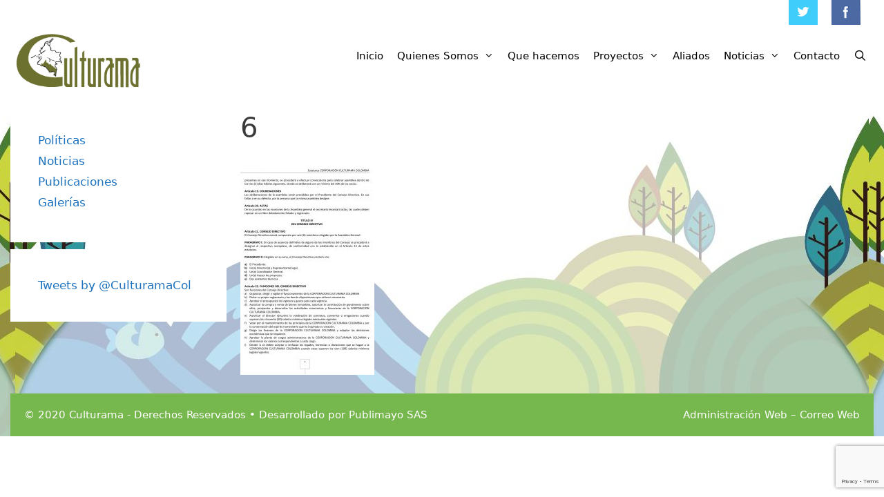

--- FILE ---
content_type: text/html; charset=UTF-8
request_url: https://culturama.org.co/quienes-somos/registro-web-dian-ret/6-6/
body_size: 34228
content:
<!DOCTYPE html>
<html lang="es">
<head>
	<meta charset="UTF-8">
	<link rel="profile" href="https://gmpg.org/xfn/11">
	<title>6 &#8211; Culturama</title>
<link rel='dns-prefetch' href='//www.google.com' />
<link rel='dns-prefetch' href='//s.w.org' />
<link rel="alternate" type="application/rss+xml" title="Culturama &raquo; Feed" href="https://culturama.org.co/feed/" />
<link rel="alternate" type="application/rss+xml" title="Culturama &raquo; Feed de los comentarios" href="https://culturama.org.co/comments/feed/" />
		<script type="text/javascript">
			window._wpemojiSettings = {"baseUrl":"https:\/\/s.w.org\/images\/core\/emoji\/12.0.0-1\/72x72\/","ext":".png","svgUrl":"https:\/\/s.w.org\/images\/core\/emoji\/12.0.0-1\/svg\/","svgExt":".svg","source":{"concatemoji":"https:\/\/culturama.org.co\/wp-includes\/js\/wp-emoji-release.min.js?ver=5.3.20"}};
			!function(e,a,t){var n,r,o,i=a.createElement("canvas"),p=i.getContext&&i.getContext("2d");function s(e,t){var a=String.fromCharCode;p.clearRect(0,0,i.width,i.height),p.fillText(a.apply(this,e),0,0);e=i.toDataURL();return p.clearRect(0,0,i.width,i.height),p.fillText(a.apply(this,t),0,0),e===i.toDataURL()}function c(e){var t=a.createElement("script");t.src=e,t.defer=t.type="text/javascript",a.getElementsByTagName("head")[0].appendChild(t)}for(o=Array("flag","emoji"),t.supports={everything:!0,everythingExceptFlag:!0},r=0;r<o.length;r++)t.supports[o[r]]=function(e){if(!p||!p.fillText)return!1;switch(p.textBaseline="top",p.font="600 32px Arial",e){case"flag":return s([127987,65039,8205,9895,65039],[127987,65039,8203,9895,65039])?!1:!s([55356,56826,55356,56819],[55356,56826,8203,55356,56819])&&!s([55356,57332,56128,56423,56128,56418,56128,56421,56128,56430,56128,56423,56128,56447],[55356,57332,8203,56128,56423,8203,56128,56418,8203,56128,56421,8203,56128,56430,8203,56128,56423,8203,56128,56447]);case"emoji":return!s([55357,56424,55356,57342,8205,55358,56605,8205,55357,56424,55356,57340],[55357,56424,55356,57342,8203,55358,56605,8203,55357,56424,55356,57340])}return!1}(o[r]),t.supports.everything=t.supports.everything&&t.supports[o[r]],"flag"!==o[r]&&(t.supports.everythingExceptFlag=t.supports.everythingExceptFlag&&t.supports[o[r]]);t.supports.everythingExceptFlag=t.supports.everythingExceptFlag&&!t.supports.flag,t.DOMReady=!1,t.readyCallback=function(){t.DOMReady=!0},t.supports.everything||(n=function(){t.readyCallback()},a.addEventListener?(a.addEventListener("DOMContentLoaded",n,!1),e.addEventListener("load",n,!1)):(e.attachEvent("onload",n),a.attachEvent("onreadystatechange",function(){"complete"===a.readyState&&t.readyCallback()})),(n=t.source||{}).concatemoji?c(n.concatemoji):n.wpemoji&&n.twemoji&&(c(n.twemoji),c(n.wpemoji)))}(window,document,window._wpemojiSettings);
		</script>
		<style type="text/css">
img.wp-smiley,
img.emoji {
	display: inline !important;
	border: none !important;
	box-shadow: none !important;
	height: 1em !important;
	width: 1em !important;
	margin: 0 .07em !important;
	vertical-align: -0.1em !important;
	background: none !important;
	padding: 0 !important;
}
</style>
	<link rel='stylesheet' id='wp-block-library-css'  href='https://culturama.org.co/wp-includes/css/dist/block-library/style.min.css?ver=5.3.20' type='text/css' media='all' />
<link rel='stylesheet' id='contact-form-7-css'  href='https://culturama.org.co/wp-content/plugins/contact-form-7/includes/css/styles.css?ver=5.1.6' type='text/css' media='all' />
<link rel='stylesheet' id='wp-show-posts-css'  href='https://culturama.org.co/wp-content/plugins/wp-show-posts/css/wp-show-posts-min.css?ver=1.1.3' type='text/css' media='all' />
<link rel='stylesheet' id='wp-show-posts-pro-css'  href='https://culturama.org.co/wp-content/plugins/wp-show-posts-pro/css/wp-show-posts-min.css?ver=1.0-beta.1' type='text/css' media='all' />
<link rel='stylesheet' id='generate-style-css'  href='https://culturama.org.co/wp-content/themes/generatepress/css/all.min.css?ver=2.4.2' type='text/css' media='all' />
<style id='generate-style-inline-css' type='text/css'>
@media (max-width:768px){}
body{background-color:#ffffff;color:#3a3a3a;}a, a:visited{color:#1e73be;}a:hover, a:focus, a:active{color:#000000;}body .grid-container{max-width:1250px;}.wp-block-group__inner-container{max-width:1250px;margin-left:auto;margin-right:auto;}.site-header .header-image{width:200px;}body, button, input, select, textarea{font-family:-apple-system, system-ui, BlinkMacSystemFont, "Segoe UI", Helvetica, Arial, sans-serif, "Apple Color Emoji", "Segoe UI Emoji", "Segoe UI Symbol";}.entry-content > [class*="wp-block-"]:not(:last-child){margin-bottom:1.5em;}.main-navigation .main-nav ul ul li a{font-size:14px;}@media (max-width:768px){.main-title{font-size:20px;}h1{font-size:30px;}h2{font-size:25px;}}.top-bar{color:#ffffff;}.top-bar a,.top-bar a:visited{color:#ffffff;}.top-bar a:hover{color:#303030;}.site-header{background-color:#ffffff;color:#3a3a3a;}.site-header a,.site-header a:visited{color:#3a3a3a;}.main-title a,.main-title a:hover,.main-title a:visited{color:#222222;}.site-description{color:#757575;}.main-navigation,.main-navigation ul ul{background-color:#ffffff;}.main-navigation .main-nav ul li a,.menu-toggle{color:#000000;}.main-navigation .main-nav ul li:hover > a,.main-navigation .main-nav ul li:focus > a, .main-navigation .main-nav ul li.sfHover > a{color:#076b14;background-color:#ffffff;}button.menu-toggle:hover,button.menu-toggle:focus,.main-navigation .mobile-bar-items a,.main-navigation .mobile-bar-items a:hover,.main-navigation .mobile-bar-items a:focus{color:#000000;}.main-navigation .main-nav ul li[class*="current-menu-"] > a{color:#076b14;background-color:#ffffff;}.main-navigation .main-nav ul li[class*="current-menu-"] > a:hover,.main-navigation .main-nav ul li[class*="current-menu-"].sfHover > a{color:#076b14;background-color:#ffffff;}.navigation-search input[type="search"],.navigation-search input[type="search"]:active, .navigation-search input[type="search"]:focus, .main-navigation .main-nav ul li.search-item.active > a{color:#076b14;background-color:#ffffff;}.main-navigation ul ul{background-color:#3f3f3f;}.main-navigation .main-nav ul ul li a{color:#ffffff;}.main-navigation .main-nav ul ul li:hover > a,.main-navigation .main-nav ul ul li:focus > a,.main-navigation .main-nav ul ul li.sfHover > a{color:#ffffff;background-color:#4f4f4f;}.main-navigation .main-nav ul ul li[class*="current-menu-"] > a{color:#ffffff;background-color:#4f4f4f;}.main-navigation .main-nav ul ul li[class*="current-menu-"] > a:hover,.main-navigation .main-nav ul ul li[class*="current-menu-"].sfHover > a{color:#ffffff;background-color:#4f4f4f;}.entry-meta{color:#595959;}.entry-meta a,.entry-meta a:visited{color:#595959;}.entry-meta a:hover{color:#1e73be;}.sidebar .widget{background-color:#ffffff;}.sidebar .widget .widget-title{color:#000000;}.footer-widgets{background-color:#ffffff;}.footer-widgets .widget-title{color:#000000;}.site-info{color:#ffffff;background-color:#77b84e;}.site-info a,.site-info a:visited{color:#ffffff;}.site-info a:hover{color:#606060;}.footer-bar .widget_nav_menu .current-menu-item a{color:#606060;}input[type="text"],input[type="email"],input[type="url"],input[type="password"],input[type="search"],input[type="tel"],input[type="number"],textarea,select{color:#666666;background-color:#fafafa;border-color:#cccccc;}input[type="text"]:focus,input[type="email"]:focus,input[type="url"]:focus,input[type="password"]:focus,input[type="search"]:focus,input[type="tel"]:focus,input[type="number"]:focus,textarea:focus,select:focus{color:#666666;background-color:#ffffff;border-color:#bfbfbf;}button,html input[type="button"],input[type="reset"],input[type="submit"],a.button,a.button:visited,a.wp-block-button__link:not(.has-background){color:#ffffff;background-color:#666666;}button:hover,html input[type="button"]:hover,input[type="reset"]:hover,input[type="submit"]:hover,a.button:hover,button:focus,html input[type="button"]:focus,input[type="reset"]:focus,input[type="submit"]:focus,a.button:focus,a.wp-block-button__link:not(.has-background):active,a.wp-block-button__link:not(.has-background):focus,a.wp-block-button__link:not(.has-background):hover{color:#ffffff;background-color:#3f3f3f;}.generate-back-to-top,.generate-back-to-top:visited{background-color:rgba( 0,0,0,0.4 );color:#ffffff;}.generate-back-to-top:hover,.generate-back-to-top:focus{background-color:rgba( 0,0,0,0.6 );color:#ffffff;}.inside-top-bar{padding:0px;}.inside-header{padding:0px;}.separate-containers .inside-article, .separate-containers .comments-area, .separate-containers .page-header, .separate-containers .paging-navigation, .one-container .site-content, .inside-page-header, .wp-block-group__inner-container{padding:10px;}.entry-content .alignwide, body:not(.no-sidebar) .entry-content .alignfull{margin-left:-10px;width:calc(100% + 20px);max-width:calc(100% + 20px);}.one-container.right-sidebar .site-main,.one-container.both-right .site-main{margin-right:10px;}.one-container.left-sidebar .site-main,.one-container.both-left .site-main{margin-left:10px;}.one-container.both-sidebars .site-main{margin:0px 10px 0px 10px;}.separate-containers .widget, .separate-containers .site-main > *, .separate-containers .page-header, .widget-area .main-navigation{margin-bottom:10px;}.separate-containers .site-main{margin:10px;}.both-right.separate-containers .inside-left-sidebar{margin-right:5px;}.both-right.separate-containers .inside-right-sidebar{margin-left:5px;}.both-left.separate-containers .inside-left-sidebar{margin-right:5px;}.both-left.separate-containers .inside-right-sidebar{margin-left:5px;}.separate-containers .page-header-image, .separate-containers .page-header-contained, .separate-containers .page-header-image-single, .separate-containers .page-header-content-single{margin-top:10px;}.separate-containers .inside-right-sidebar, .separate-containers .inside-left-sidebar{margin-top:10px;margin-bottom:10px;}.main-navigation .main-nav ul li a,.menu-toggle,.main-navigation .mobile-bar-items a{padding-left:10px;padding-right:10px;line-height:80px;}.main-navigation .main-nav ul ul li a{padding:10px;}.navigation-search input{height:80px;}.rtl .menu-item-has-children .dropdown-menu-toggle{padding-left:10px;}.menu-item-has-children .dropdown-menu-toggle{padding-right:10px;}.rtl .main-navigation .main-nav ul li.menu-item-has-children > a{padding-right:10px;}@media (max-width:768px){.separate-containers .inside-article, .separate-containers .comments-area, .separate-containers .page-header, .separate-containers .paging-navigation, .one-container .site-content, .inside-page-header, .wp-block-group__inner-container{padding:30px;}.entry-content .alignwide, body:not(.no-sidebar) .entry-content .alignfull{margin-left:-30px;width:calc(100% + 60px);max-width:calc(100% + 60px);}}/* End cached CSS */@media (max-width: 768px){.main-navigation .menu-toggle,.main-navigation .mobile-bar-items,.sidebar-nav-mobile:not(#sticky-placeholder){display:block;}.main-navigation ul,.gen-sidebar-nav{display:none;}[class*="nav-float-"] .site-header .inside-header > *{float:none;clear:both;}}@font-face {font-family: "GeneratePress";src:  url("https://culturama.org.co/wp-content/themes/generatepress/fonts/generatepress.eot");src:  url("https://culturama.org.co/wp-content/themes/generatepress/fonts/generatepress.eot#iefix") format("embedded-opentype"),  url("https://culturama.org.co/wp-content/themes/generatepress/fonts/generatepress.woff2") format("woff2"),  url("https://culturama.org.co/wp-content/themes/generatepress/fonts/generatepress.woff") format("woff"),  url("https://culturama.org.co/wp-content/themes/generatepress/fonts/generatepress.ttf") format("truetype"),  url("https://culturama.org.co/wp-content/themes/generatepress/fonts/generatepress.svg#GeneratePress") format("svg");font-weight: normal;font-style: normal;}.main-navigation .slideout-toggle a:before,.slide-opened .slideout-overlay .slideout-exit:before {font-family: GeneratePress;}.slideout-navigation .dropdown-menu-toggle:before {content: "\f107" !important;}.slideout-navigation .sfHover > a .dropdown-menu-toggle:before {content: "\f106" !important;}
body{background-image:url('https://culturama.org.co/wp-content/uploads/2020/03/fondo.jpg');background-repeat:repeat-x;background-position:center bottom;}.site-info{background-repeat:repeat-x;background-size:100% auto;}
.navigation-branding .main-title{font-weight:bold;text-transform:none;font-size:45px;}@media (max-width: 768px){.navigation-branding .main-title{font-size:20px;}}
.main-navigation .main-nav ul li a,.menu-toggle,.main-navigation .mobile-bar-items a{transition: line-height 300ms ease}.main-navigation.toggled .main-nav > ul{background-color: #ffffff}
@media (min-width: 769px) and (max-width: 1024px),(min-width:1025px){.main-navigation.sticky-navigation-transition .main-nav > ul > li > a,.sticky-navigation-transition .menu-toggle,.main-navigation.sticky-navigation-transition .mobile-bar-items a, .sticky-navigation-transition .navigation-branding .main-title{line-height:80px;}.main-navigation.sticky-navigation-transition .site-logo img, .main-navigation.sticky-navigation-transition .navigation-search input, .main-navigation.sticky-navigation-transition .navigation-branding img{height:80px;}}
</style>
<link rel='stylesheet' id='tablepress-default-css'  href='https://culturama.org.co/wp-content/plugins/tablepress/css/default.min.css?ver=1.11' type='text/css' media='all' />
<link rel='stylesheet' id='generate-blog-css'  href='https://culturama.org.co/wp-content/plugins/gp-premium/blog/functions/css/style-min.css?ver=1.9.1' type='text/css' media='all' />
<link rel='stylesheet' id='generate-sticky-css'  href='https://culturama.org.co/wp-content/plugins/gp-premium/menu-plus/functions/css/sticky.min.css?ver=1.9.1' type='text/css' media='all' />
<link rel='stylesheet' id='generate-navigation-branding-css'  href='https://culturama.org.co/wp-content/plugins/gp-premium/menu-plus/functions/css/navigation-branding.min.css?ver=1.9.1' type='text/css' media='all' />
<style id='generate-navigation-branding-inline-css' type='text/css'>
@media (max-width: 768px){.site-header, #site-navigation, #sticky-navigation{display:none !important;opacity:0.0;}#mobile-header{display:block !important;width:100% !important;}#mobile-header .main-nav > ul{display:none;}#mobile-header.toggled .main-nav > ul, #mobile-header .menu-toggle, #mobile-header .mobile-bar-items{display:block;}#mobile-header .main-nav{-ms-flex:0 0 100%;flex:0 0 100%;-webkit-box-ordinal-group:5;-ms-flex-order:4;order:4;}}.main-navigation .sticky-navigation-logo, .main-navigation.navigation-stick .site-logo:not(.mobile-header-logo){display:none;}.main-navigation.navigation-stick .sticky-navigation-logo{display:block;}.navigation-branding img, .site-logo.mobile-header-logo img{height:80px;width:auto;}.navigation-branding .main-title{line-height:80px;}@media (max-width: 1260px){#site-navigation .navigation-branding, #sticky-navigation .navigation-branding{margin-left:10px;}}@media (max-width: 768px){.main-navigation:not(.slideout-navigation) .main-nav{-ms-flex:0 0 100%;flex:0 0 100%;}.main-navigation:not(.slideout-navigation) .inside-navigation{-ms-flex-wrap:wrap;flex-wrap:wrap;display:-webkit-box;display:-ms-flexbox;display:flex;}.nav-aligned-center .navigation-branding, .nav-aligned-left .navigation-branding{margin-right:auto;}.nav-aligned-center  .main-navigation.has-branding:not(.slideout-navigation) .inside-navigation .main-nav,.nav-aligned-center  .main-navigation.has-sticky-branding.navigation-stick .inside-navigation .main-nav,.nav-aligned-left  .main-navigation.has-branding:not(.slideout-navigation) .inside-navigation .main-nav,.nav-aligned-left  .main-navigation.has-sticky-branding.navigation-stick .inside-navigation .main-nav{margin-right:0px;}}
</style>
<script type='text/javascript' src='https://culturama.org.co/wp-includes/js/jquery/jquery.js?ver=1.12.4-wp'></script>
<script type='text/javascript' src='https://culturama.org.co/wp-includes/js/jquery/jquery-migrate.min.js?ver=1.4.1'></script>
<link rel='https://api.w.org/' href='https://culturama.org.co/wp-json/' />
<link rel="EditURI" type="application/rsd+xml" title="RSD" href="https://culturama.org.co/xmlrpc.php?rsd" />
<link rel="wlwmanifest" type="application/wlwmanifest+xml" href="https://culturama.org.co/wp-includes/wlwmanifest.xml" /> 
<meta name="generator" content="WordPress 5.3.20" />
<link rel='shortlink' href='https://culturama.org.co/?p=992' />
<link rel="alternate" type="application/json+oembed" href="https://culturama.org.co/wp-json/oembed/1.0/embed?url=https%3A%2F%2Fculturama.org.co%2Fquienes-somos%2Fregistro-web-dian-ret%2F6-6%2F%23main" />
<link rel="alternate" type="text/xml+oembed" href="https://culturama.org.co/wp-json/oembed/1.0/embed?url=https%3A%2F%2Fculturama.org.co%2Fquienes-somos%2Fregistro-web-dian-ret%2F6-6%2F%23main&#038;format=xml" />
<meta name="viewport" content="width=device-width, initial-scale=1"><link rel="icon" href="https://culturama.org.co/wp-content/uploads/2020/03/favicomo-150x150.jpg" sizes="32x32" />
<link rel="icon" href="https://culturama.org.co/wp-content/uploads/2020/03/favicomo.jpg" sizes="192x192" />
<link rel="apple-touch-icon-precomposed" href="https://culturama.org.co/wp-content/uploads/2020/03/favicomo.jpg" />
<meta name="msapplication-TileImage" content="https://culturama.org.co/wp-content/uploads/2020/03/favicomo.jpg" />
</head>

<body class="attachment attachment-template-default attachmentid-992 attachment-jpeg wp-custom-logo wp-embed-responsive post-image-aligned-center sticky-menu-fade sticky-enabled both-sticky-menu mobile-header mobile-header-logo mobile-header-sticky left-sidebar nav-float-right contained-header separate-containers active-footer-widgets-3 nav-search-enabled header-aligned-left dropdown-hover elementor-default" itemtype="https://schema.org/Blog" itemscope>
	<a class="screen-reader-text skip-link" href="#content" title="Saltar al contenido">Saltar al contenido</a>		<div class="top-bar grid-container grid-parent top-bar-align-right">
			<div class="inside-top-bar grid-container grid-parent">
				<aside id="text-4" class="widget inner-padding widget_text">			<div class="textwidget"><p><a href="https://twitter.com/CulturamaCol"><img class="alignleft wp-image-376 size-full" src="https://culturama.org.co/wp-content/uploads/2020/03/logotipo-twitter.jpg" alt="" width="42" height="36" /></a> <a href="https://www.facebook.com/culturamacolombia"><img class="alignleft wp-image-377 size-full" src="https://culturama.org.co/wp-content/uploads/2020/03/logotipo-facebook.jpg" alt="" width="42" height="36" /></a></p>
</div>
		</aside>			</div>
		</div>
				<header id="masthead" class="site-header grid-container grid-parent" itemtype="https://schema.org/WPHeader" itemscope>
			<div class="inside-header grid-container grid-parent">
				<div class="site-logo">
				<a href="https://culturama.org.co/" title="Culturama" rel="home">
					<img  class="header-image" alt="Culturama" src="https://culturama.org.co/wp-content/uploads/2020/03/culturama.jpg" title="Culturama" srcset="https://culturama.org.co/wp-content/uploads/2020/03/culturama.jpg 1x, https://culturama.org.co/wp-content/uploads/2020/03/culturama.jpg 2x" width="289" height="145" />
				</a>
			</div>		<nav id="site-navigation" class="has-sticky-branding main-navigation grid-container grid-parent" itemtype="https://schema.org/SiteNavigationElement" itemscope>
			<div class="inside-navigation grid-container grid-parent">
				<div class="navigation-branding"><div class="sticky-navigation-logo">
				<a href="https://culturama.org.co/" title="Culturama" rel="home">
					<img src="https://culturama.org.co/wp-content/uploads/2020/03/culturama.jpg" alt="Culturama" />
				</a>
			</div></div><form method="get" class="search-form navigation-search" action="https://culturama.org.co/">
				<input type="search" class="search-field" value="" name="s" title="Buscar" />
			</form>		<div class="mobile-bar-items">
						<span class="search-item">
				<a aria-label="Abrir la barra de búsqueda" href="#">
									</a>
			</span>
		</div><!-- .mobile-bar-items -->
						<button class="menu-toggle" aria-controls="primary-menu" aria-expanded="false">
					<span class="mobile-menu">Menu</span>				</button>
				<div id="primary-menu" class="main-nav"><ul id="menu-ppal" class=" menu sf-menu"><li id="menu-item-352" class="menu-item menu-item-type-post_type menu-item-object-page menu-item-home menu-item-352"><a href="https://culturama.org.co/">Inicio</a></li>
<li id="menu-item-360" class="menu-item menu-item-type-post_type menu-item-object-page menu-item-has-children menu-item-360"><a href="https://culturama.org.co/quienes-somos/">Quienes Somos<span role="presentation" class="dropdown-menu-toggle"></span></a>
<ul class="sub-menu">
	<li id="menu-item-361" class="menu-item menu-item-type-post_type menu-item-object-page menu-item-361"><a href="https://culturama.org.co/quienes-somos/politicas/">Políticas</a></li>
	<li id="menu-item-371" class="menu-item menu-item-type-post_type menu-item-object-page menu-item-371"><a href="https://culturama.org.co/quienes-somos/registro-web-dian-ret/">Registro WEB DIAN-RET</a></li>
	<li id="menu-item-362" class="menu-item menu-item-type-post_type menu-item-object-page menu-item-362"><a href="https://culturama.org.co/quienes-somos/trabaje-con-nosotros/">Trabaje con nosotros</a></li>
</ul>
</li>
<li id="menu-item-392" class="menu-item menu-item-type-post_type menu-item-object-page menu-item-392"><a href="https://culturama.org.co/que-hacemos/">Que hacemos</a></li>
<li id="menu-item-358" class="menu-item menu-item-type-post_type menu-item-object-page menu-item-has-children menu-item-358"><a href="https://culturama.org.co/proyectos/">Proyectos<span role="presentation" class="dropdown-menu-toggle"></span></a>
<ul class="sub-menu">
	<li id="menu-item-359" class="menu-item menu-item-type-post_type menu-item-object-page menu-item-359"><a href="https://culturama.org.co/proyectos/resultados-alcanzados/">Resultados Alcanzados</a></li>
</ul>
</li>
<li id="menu-item-353" class="menu-item menu-item-type-post_type menu-item-object-page menu-item-353"><a href="https://culturama.org.co/aliados/">Aliados</a></li>
<li id="menu-item-355" class="menu-item menu-item-type-post_type menu-item-object-page menu-item-has-children menu-item-355"><a href="https://culturama.org.co/noticias/">Noticias<span role="presentation" class="dropdown-menu-toggle"></span></a>
<ul class="sub-menu">
	<li id="menu-item-357" class="menu-item menu-item-type-post_type menu-item-object-page menu-item-357"><a href="https://culturama.org.co/noticias/publicaciones/">Publicaciones</a></li>
	<li id="menu-item-356" class="menu-item menu-item-type-post_type menu-item-object-page menu-item-356"><a href="https://culturama.org.co/noticias/galerias/">Galerías</a></li>
</ul>
</li>
<li id="menu-item-354" class="menu-item menu-item-type-post_type menu-item-object-page menu-item-354"><a href="https://culturama.org.co/contacto/">Contacto</a></li>
<li class="search-item"><a aria-label="Abrir la barra de búsqueda" href="#"></a></li></ul></div>			</div><!-- .inside-navigation -->
		</nav><!-- #site-navigation -->
					</div><!-- .inside-header -->
		</header><!-- #masthead -->
				<nav id="mobile-header" class="main-navigation mobile-header-navigation has-branding has-sticky-branding" itemtype="https://schema.org/SiteNavigationElement" itemscope>
			<div class="inside-navigation grid-container grid-parent">
				<form method="get" class="search-form navigation-search" action="https://culturama.org.co/">
				<input type="search" class="search-field" value="" name="s" title="Buscar" />
			</form><div class="site-logo mobile-header-logo">
					<a href="https://culturama.org.co/" title="Culturama" rel="home">
						<img src="https://culturama.com.co/wp-content/uploads/2020/03/culturama.jpg" alt="Culturama" />
					</a>
				</div>		<div class="mobile-bar-items">
						<span class="search-item">
				<a aria-label="Abrir la barra de búsqueda" href="#">
									</a>
			</span>
		</div><!-- .mobile-bar-items -->
							<button class="menu-toggle" aria-controls="mobile-menu" aria-expanded="false">
						<span class="mobile-menu">Menu</span>					</button>
					<div id="mobile-menu" class="main-nav"><ul id="menu-ppal-1" class=" menu sf-menu"><li class="menu-item menu-item-type-post_type menu-item-object-page menu-item-home menu-item-352"><a href="https://culturama.org.co/">Inicio</a></li>
<li class="menu-item menu-item-type-post_type menu-item-object-page menu-item-has-children menu-item-360"><a href="https://culturama.org.co/quienes-somos/">Quienes Somos<span role="presentation" class="dropdown-menu-toggle"></span></a>
<ul class="sub-menu">
	<li class="menu-item menu-item-type-post_type menu-item-object-page menu-item-361"><a href="https://culturama.org.co/quienes-somos/politicas/">Políticas</a></li>
	<li class="menu-item menu-item-type-post_type menu-item-object-page menu-item-371"><a href="https://culturama.org.co/quienes-somos/registro-web-dian-ret/">Registro WEB DIAN-RET</a></li>
	<li class="menu-item menu-item-type-post_type menu-item-object-page menu-item-362"><a href="https://culturama.org.co/quienes-somos/trabaje-con-nosotros/">Trabaje con nosotros</a></li>
</ul>
</li>
<li class="menu-item menu-item-type-post_type menu-item-object-page menu-item-392"><a href="https://culturama.org.co/que-hacemos/">Que hacemos</a></li>
<li class="menu-item menu-item-type-post_type menu-item-object-page menu-item-has-children menu-item-358"><a href="https://culturama.org.co/proyectos/">Proyectos<span role="presentation" class="dropdown-menu-toggle"></span></a>
<ul class="sub-menu">
	<li class="menu-item menu-item-type-post_type menu-item-object-page menu-item-359"><a href="https://culturama.org.co/proyectos/resultados-alcanzados/">Resultados Alcanzados</a></li>
</ul>
</li>
<li class="menu-item menu-item-type-post_type menu-item-object-page menu-item-353"><a href="https://culturama.org.co/aliados/">Aliados</a></li>
<li class="menu-item menu-item-type-post_type menu-item-object-page menu-item-has-children menu-item-355"><a href="https://culturama.org.co/noticias/">Noticias<span role="presentation" class="dropdown-menu-toggle"></span></a>
<ul class="sub-menu">
	<li class="menu-item menu-item-type-post_type menu-item-object-page menu-item-357"><a href="https://culturama.org.co/noticias/publicaciones/">Publicaciones</a></li>
	<li class="menu-item menu-item-type-post_type menu-item-object-page menu-item-356"><a href="https://culturama.org.co/noticias/galerias/">Galerías</a></li>
</ul>
</li>
<li class="menu-item menu-item-type-post_type menu-item-object-page menu-item-354"><a href="https://culturama.org.co/contacto/">Contacto</a></li>
<li class="search-item"><a aria-label="Abrir la barra de búsqueda" href="#"></a></li></ul></div>			</div><!-- .inside-navigation -->
		</nav><!-- #site-navigation -->
		
	<div id="page" class="hfeed site grid-container container grid-parent">
				<div id="content" class="site-content">
			
	<div id="primary" class="content-area grid-parent mobile-grid-100 push-25 grid-75 tablet-push-25 tablet-grid-75">
		<main id="main" class="site-main">
			
<article id="post-992" class="post-992 attachment type-attachment status-inherit hentry" itemtype="https://schema.org/CreativeWork" itemscope>
	<div class="inside-article">
		
			<header class="entry-header">
				<h1 class="entry-title" itemprop="headline">6</h1>			</header><!-- .entry-header -->

		
		<div class="entry-content" itemprop="text">
			<p class="attachment"><a href='https://culturama.org.co/wp-content/uploads/2023/06/6-4-scaled.jpg'><img width="194" height="300" src="https://culturama.org.co/wp-content/uploads/2023/06/6-4-194x300.jpg" class="attachment-medium size-medium" alt="" srcset="https://culturama.org.co/wp-content/uploads/2023/06/6-4-194x300.jpg 194w, https://culturama.org.co/wp-content/uploads/2023/06/6-4-661x1024.jpg 661w, https://culturama.org.co/wp-content/uploads/2023/06/6-4-768x1189.jpg 768w, https://culturama.org.co/wp-content/uploads/2023/06/6-4-992x1536.jpg 992w, https://culturama.org.co/wp-content/uploads/2023/06/6-4-1323x2048.jpg 1323w, https://culturama.org.co/wp-content/uploads/2023/06/6-4-scaled.jpg 1653w" sizes="(max-width: 194px) 100vw, 194px" /></a></p>
		</div><!-- .entry-content -->

			</div><!-- .inside-article -->
</article><!-- #post-## -->
		</main><!-- #main -->
	</div><!-- #primary -->

	<div id="left-sidebar" class="widget-area grid-25 tablet-grid-25 mobile-grid-100 grid-parent sidebar pull-75 tablet-pull-75" itemtype="https://schema.org/WPSideBar" itemscope>
	<div class="inside-left-sidebar">
		<aside id="text-5" class="widget inner-padding widget_text">			<div class="textwidget"><nav class="elementor-nav-menu--dropdown elementor-nav-menu__container">
<ul id="menu-2-5005e6a" class="elementor-nav-menu sm-vertical">
<li class="menu-item menu-item-type-post_type menu-item-object-page menu-item-342"><a class="elementor-item" href="https://culturama.org.co/quienes-somos/politicas/">Políticas</a></li>
<li class="menu-item menu-item-type-post_type menu-item-object-page menu-item-343"><a class="elementor-item" href="https://culturama.org.co/noticias/">Noticias</a></li>
<li class="menu-item menu-item-type-post_type menu-item-object-page menu-item-341"><a class="elementor-item" href="https://culturama.org.co/noticias/publicaciones/">Publicaciones</a></li>
<li class="menu-item menu-item-type-post_type menu-item-object-page menu-item-340"><a class="elementor-item" href="https://culturama.org.co/noticias/galerias/">Galerías</a></li>
</ul>
</nav>
</div>
		</aside><aside id="qrokes-twitterwidget-2" class="widget inner-padding widget_twitter_timeline"><div class="twitter-widget-feed"><a class="twitter-timeline" href="https://twitter.com/CulturamaCol" data-width="325" data-height="600" data-theme="light" data-link-color="#f96e5b" data-border-color="#e8e8e8" data-chrome="noborders" data-lang="es">Tweets by @CulturamaCol</a></div></aside>	</div><!-- .inside-left-sidebar -->
</div><!-- #secondary -->

	</div><!-- #content -->
</div><!-- #page -->


<div class="site-footer grid-container grid-parent footer-bar-active footer-bar-align-right">
			<footer class="site-info" itemtype="https://schema.org/WPFooter" itemscope>
			<div class="inside-site-info grid-container grid-parent">
						<div class="footer-bar">
			<aside id="text-2" class="widget inner-padding widget_text">			<div class="textwidget"><p><a href="https://culturama.org.co/wp-admin" target="_blank" rel="noopener noreferrer">Administración Web</a> &#8211; <a href="https://corporativo.mi.com.co" target="_blank" rel="noopener noreferrer">Correo Web</a></p>
</div>
		</aside>		</div>
						<div class="copyright-bar">
					© 2020 Culturama - Derechos Reservados • Desarrollado por <a href="" target="_blank">Publimayo SAS</a>				</div>
			</div>
		</footer><!-- .site-info -->
		</div><!-- .site-footer -->

<a title="Volver arriba" rel="nofollow" href="#" class="generate-back-to-top" style="opacity:0;visibility:hidden;" data-scroll-speed="400" data-start-scroll="300">
				<span class="screen-reader-text">Volver arriba</span>
				
			</a><script type='text/javascript' src='https://culturama.org.co/wp-content/plugins/gp-premium/menu-plus/functions/js/sticky.min.js?ver=1.9.1'></script>
<script type='text/javascript'>
/* <![CDATA[ */
var wpcf7 = {"apiSettings":{"root":"https:\/\/culturama.org.co\/wp-json\/contact-form-7\/v1","namespace":"contact-form-7\/v1"}};
/* ]]> */
</script>
<script type='text/javascript' src='https://culturama.org.co/wp-content/plugins/contact-form-7/includes/js/scripts.js?ver=5.1.6'></script>
<script type='text/javascript' src='https://www.google.com/recaptcha/api.js?render=6LfoSrkZAAAAAJgAAjs9mNFJi883-2BrTjYRrgfN&#038;ver=3.0'></script>
<!--[if lte IE 11]>
<script type='text/javascript' src='https://culturama.org.co/wp-content/themes/generatepress/js/classList.min.js?ver=2.4.2'></script>
<![endif]-->
<script type='text/javascript' src='https://culturama.org.co/wp-content/themes/generatepress/js/menu.min.js?ver=2.4.2'></script>
<script type='text/javascript' src='https://culturama.org.co/wp-content/themes/generatepress/js/a11y.min.js?ver=2.4.2'></script>
<script type='text/javascript'>
/* <![CDATA[ */
var generatepressNavSearch = {"open":"Abrir la barra de b\u00fasqueda","close":"Cerrar la barra de b\u00fasqueda"};
/* ]]> */
</script>
<script type='text/javascript' src='https://culturama.org.co/wp-content/themes/generatepress/js/navigation-search.min.js?ver=2.4.2'></script>
<script type='text/javascript' src='https://culturama.org.co/wp-content/themes/generatepress/js/back-to-top.min.js?ver=2.4.2'></script>
<script type='text/javascript' src='https://culturama.org.co/wp-includes/js/wp-embed.min.js?ver=5.3.20'></script>
<script async src="https://platform.twitter.com/widgets.js" charset="utf-8"></script>
<script type="text/javascript">
( function( grecaptcha, sitekey, actions ) {

	var wpcf7recaptcha = {

		execute: function( action ) {
			grecaptcha.execute(
				sitekey,
				{ action: action }
			).then( function( token ) {
				var forms = document.getElementsByTagName( 'form' );

				for ( var i = 0; i < forms.length; i++ ) {
					var fields = forms[ i ].getElementsByTagName( 'input' );

					for ( var j = 0; j < fields.length; j++ ) {
						var field = fields[ j ];

						if ( 'g-recaptcha-response' === field.getAttribute( 'name' ) ) {
							field.setAttribute( 'value', token );
							break;
						}
					}
				}
			} );
		},

		executeOnHomepage: function() {
			wpcf7recaptcha.execute( actions[ 'homepage' ] );
		},

		executeOnContactform: function() {
			wpcf7recaptcha.execute( actions[ 'contactform' ] );
		},

	};

	grecaptcha.ready(
		wpcf7recaptcha.executeOnHomepage
	);

	document.addEventListener( 'change',
		wpcf7recaptcha.executeOnContactform, false
	);

	document.addEventListener( 'wpcf7submit',
		wpcf7recaptcha.executeOnHomepage, false
	);

} )(
	grecaptcha,
	'6LfoSrkZAAAAAJgAAjs9mNFJi883-2BrTjYRrgfN',
	{"homepage":"homepage","contactform":"contactform"}
);
</script>

</body>
</html>


--- FILE ---
content_type: text/html; charset=utf-8
request_url: https://www.google.com/recaptcha/api2/anchor?ar=1&k=6LfoSrkZAAAAAJgAAjs9mNFJi883-2BrTjYRrgfN&co=aHR0cHM6Ly9jdWx0dXJhbWEub3JnLmNvOjQ0Mw..&hl=en&v=PoyoqOPhxBO7pBk68S4YbpHZ&size=invisible&anchor-ms=20000&execute-ms=30000&cb=vgucmivssdcs
body_size: 48546
content:
<!DOCTYPE HTML><html dir="ltr" lang="en"><head><meta http-equiv="Content-Type" content="text/html; charset=UTF-8">
<meta http-equiv="X-UA-Compatible" content="IE=edge">
<title>reCAPTCHA</title>
<style type="text/css">
/* cyrillic-ext */
@font-face {
  font-family: 'Roboto';
  font-style: normal;
  font-weight: 400;
  font-stretch: 100%;
  src: url(//fonts.gstatic.com/s/roboto/v48/KFO7CnqEu92Fr1ME7kSn66aGLdTylUAMa3GUBHMdazTgWw.woff2) format('woff2');
  unicode-range: U+0460-052F, U+1C80-1C8A, U+20B4, U+2DE0-2DFF, U+A640-A69F, U+FE2E-FE2F;
}
/* cyrillic */
@font-face {
  font-family: 'Roboto';
  font-style: normal;
  font-weight: 400;
  font-stretch: 100%;
  src: url(//fonts.gstatic.com/s/roboto/v48/KFO7CnqEu92Fr1ME7kSn66aGLdTylUAMa3iUBHMdazTgWw.woff2) format('woff2');
  unicode-range: U+0301, U+0400-045F, U+0490-0491, U+04B0-04B1, U+2116;
}
/* greek-ext */
@font-face {
  font-family: 'Roboto';
  font-style: normal;
  font-weight: 400;
  font-stretch: 100%;
  src: url(//fonts.gstatic.com/s/roboto/v48/KFO7CnqEu92Fr1ME7kSn66aGLdTylUAMa3CUBHMdazTgWw.woff2) format('woff2');
  unicode-range: U+1F00-1FFF;
}
/* greek */
@font-face {
  font-family: 'Roboto';
  font-style: normal;
  font-weight: 400;
  font-stretch: 100%;
  src: url(//fonts.gstatic.com/s/roboto/v48/KFO7CnqEu92Fr1ME7kSn66aGLdTylUAMa3-UBHMdazTgWw.woff2) format('woff2');
  unicode-range: U+0370-0377, U+037A-037F, U+0384-038A, U+038C, U+038E-03A1, U+03A3-03FF;
}
/* math */
@font-face {
  font-family: 'Roboto';
  font-style: normal;
  font-weight: 400;
  font-stretch: 100%;
  src: url(//fonts.gstatic.com/s/roboto/v48/KFO7CnqEu92Fr1ME7kSn66aGLdTylUAMawCUBHMdazTgWw.woff2) format('woff2');
  unicode-range: U+0302-0303, U+0305, U+0307-0308, U+0310, U+0312, U+0315, U+031A, U+0326-0327, U+032C, U+032F-0330, U+0332-0333, U+0338, U+033A, U+0346, U+034D, U+0391-03A1, U+03A3-03A9, U+03B1-03C9, U+03D1, U+03D5-03D6, U+03F0-03F1, U+03F4-03F5, U+2016-2017, U+2034-2038, U+203C, U+2040, U+2043, U+2047, U+2050, U+2057, U+205F, U+2070-2071, U+2074-208E, U+2090-209C, U+20D0-20DC, U+20E1, U+20E5-20EF, U+2100-2112, U+2114-2115, U+2117-2121, U+2123-214F, U+2190, U+2192, U+2194-21AE, U+21B0-21E5, U+21F1-21F2, U+21F4-2211, U+2213-2214, U+2216-22FF, U+2308-230B, U+2310, U+2319, U+231C-2321, U+2336-237A, U+237C, U+2395, U+239B-23B7, U+23D0, U+23DC-23E1, U+2474-2475, U+25AF, U+25B3, U+25B7, U+25BD, U+25C1, U+25CA, U+25CC, U+25FB, U+266D-266F, U+27C0-27FF, U+2900-2AFF, U+2B0E-2B11, U+2B30-2B4C, U+2BFE, U+3030, U+FF5B, U+FF5D, U+1D400-1D7FF, U+1EE00-1EEFF;
}
/* symbols */
@font-face {
  font-family: 'Roboto';
  font-style: normal;
  font-weight: 400;
  font-stretch: 100%;
  src: url(//fonts.gstatic.com/s/roboto/v48/KFO7CnqEu92Fr1ME7kSn66aGLdTylUAMaxKUBHMdazTgWw.woff2) format('woff2');
  unicode-range: U+0001-000C, U+000E-001F, U+007F-009F, U+20DD-20E0, U+20E2-20E4, U+2150-218F, U+2190, U+2192, U+2194-2199, U+21AF, U+21E6-21F0, U+21F3, U+2218-2219, U+2299, U+22C4-22C6, U+2300-243F, U+2440-244A, U+2460-24FF, U+25A0-27BF, U+2800-28FF, U+2921-2922, U+2981, U+29BF, U+29EB, U+2B00-2BFF, U+4DC0-4DFF, U+FFF9-FFFB, U+10140-1018E, U+10190-1019C, U+101A0, U+101D0-101FD, U+102E0-102FB, U+10E60-10E7E, U+1D2C0-1D2D3, U+1D2E0-1D37F, U+1F000-1F0FF, U+1F100-1F1AD, U+1F1E6-1F1FF, U+1F30D-1F30F, U+1F315, U+1F31C, U+1F31E, U+1F320-1F32C, U+1F336, U+1F378, U+1F37D, U+1F382, U+1F393-1F39F, U+1F3A7-1F3A8, U+1F3AC-1F3AF, U+1F3C2, U+1F3C4-1F3C6, U+1F3CA-1F3CE, U+1F3D4-1F3E0, U+1F3ED, U+1F3F1-1F3F3, U+1F3F5-1F3F7, U+1F408, U+1F415, U+1F41F, U+1F426, U+1F43F, U+1F441-1F442, U+1F444, U+1F446-1F449, U+1F44C-1F44E, U+1F453, U+1F46A, U+1F47D, U+1F4A3, U+1F4B0, U+1F4B3, U+1F4B9, U+1F4BB, U+1F4BF, U+1F4C8-1F4CB, U+1F4D6, U+1F4DA, U+1F4DF, U+1F4E3-1F4E6, U+1F4EA-1F4ED, U+1F4F7, U+1F4F9-1F4FB, U+1F4FD-1F4FE, U+1F503, U+1F507-1F50B, U+1F50D, U+1F512-1F513, U+1F53E-1F54A, U+1F54F-1F5FA, U+1F610, U+1F650-1F67F, U+1F687, U+1F68D, U+1F691, U+1F694, U+1F698, U+1F6AD, U+1F6B2, U+1F6B9-1F6BA, U+1F6BC, U+1F6C6-1F6CF, U+1F6D3-1F6D7, U+1F6E0-1F6EA, U+1F6F0-1F6F3, U+1F6F7-1F6FC, U+1F700-1F7FF, U+1F800-1F80B, U+1F810-1F847, U+1F850-1F859, U+1F860-1F887, U+1F890-1F8AD, U+1F8B0-1F8BB, U+1F8C0-1F8C1, U+1F900-1F90B, U+1F93B, U+1F946, U+1F984, U+1F996, U+1F9E9, U+1FA00-1FA6F, U+1FA70-1FA7C, U+1FA80-1FA89, U+1FA8F-1FAC6, U+1FACE-1FADC, U+1FADF-1FAE9, U+1FAF0-1FAF8, U+1FB00-1FBFF;
}
/* vietnamese */
@font-face {
  font-family: 'Roboto';
  font-style: normal;
  font-weight: 400;
  font-stretch: 100%;
  src: url(//fonts.gstatic.com/s/roboto/v48/KFO7CnqEu92Fr1ME7kSn66aGLdTylUAMa3OUBHMdazTgWw.woff2) format('woff2');
  unicode-range: U+0102-0103, U+0110-0111, U+0128-0129, U+0168-0169, U+01A0-01A1, U+01AF-01B0, U+0300-0301, U+0303-0304, U+0308-0309, U+0323, U+0329, U+1EA0-1EF9, U+20AB;
}
/* latin-ext */
@font-face {
  font-family: 'Roboto';
  font-style: normal;
  font-weight: 400;
  font-stretch: 100%;
  src: url(//fonts.gstatic.com/s/roboto/v48/KFO7CnqEu92Fr1ME7kSn66aGLdTylUAMa3KUBHMdazTgWw.woff2) format('woff2');
  unicode-range: U+0100-02BA, U+02BD-02C5, U+02C7-02CC, U+02CE-02D7, U+02DD-02FF, U+0304, U+0308, U+0329, U+1D00-1DBF, U+1E00-1E9F, U+1EF2-1EFF, U+2020, U+20A0-20AB, U+20AD-20C0, U+2113, U+2C60-2C7F, U+A720-A7FF;
}
/* latin */
@font-face {
  font-family: 'Roboto';
  font-style: normal;
  font-weight: 400;
  font-stretch: 100%;
  src: url(//fonts.gstatic.com/s/roboto/v48/KFO7CnqEu92Fr1ME7kSn66aGLdTylUAMa3yUBHMdazQ.woff2) format('woff2');
  unicode-range: U+0000-00FF, U+0131, U+0152-0153, U+02BB-02BC, U+02C6, U+02DA, U+02DC, U+0304, U+0308, U+0329, U+2000-206F, U+20AC, U+2122, U+2191, U+2193, U+2212, U+2215, U+FEFF, U+FFFD;
}
/* cyrillic-ext */
@font-face {
  font-family: 'Roboto';
  font-style: normal;
  font-weight: 500;
  font-stretch: 100%;
  src: url(//fonts.gstatic.com/s/roboto/v48/KFO7CnqEu92Fr1ME7kSn66aGLdTylUAMa3GUBHMdazTgWw.woff2) format('woff2');
  unicode-range: U+0460-052F, U+1C80-1C8A, U+20B4, U+2DE0-2DFF, U+A640-A69F, U+FE2E-FE2F;
}
/* cyrillic */
@font-face {
  font-family: 'Roboto';
  font-style: normal;
  font-weight: 500;
  font-stretch: 100%;
  src: url(//fonts.gstatic.com/s/roboto/v48/KFO7CnqEu92Fr1ME7kSn66aGLdTylUAMa3iUBHMdazTgWw.woff2) format('woff2');
  unicode-range: U+0301, U+0400-045F, U+0490-0491, U+04B0-04B1, U+2116;
}
/* greek-ext */
@font-face {
  font-family: 'Roboto';
  font-style: normal;
  font-weight: 500;
  font-stretch: 100%;
  src: url(//fonts.gstatic.com/s/roboto/v48/KFO7CnqEu92Fr1ME7kSn66aGLdTylUAMa3CUBHMdazTgWw.woff2) format('woff2');
  unicode-range: U+1F00-1FFF;
}
/* greek */
@font-face {
  font-family: 'Roboto';
  font-style: normal;
  font-weight: 500;
  font-stretch: 100%;
  src: url(//fonts.gstatic.com/s/roboto/v48/KFO7CnqEu92Fr1ME7kSn66aGLdTylUAMa3-UBHMdazTgWw.woff2) format('woff2');
  unicode-range: U+0370-0377, U+037A-037F, U+0384-038A, U+038C, U+038E-03A1, U+03A3-03FF;
}
/* math */
@font-face {
  font-family: 'Roboto';
  font-style: normal;
  font-weight: 500;
  font-stretch: 100%;
  src: url(//fonts.gstatic.com/s/roboto/v48/KFO7CnqEu92Fr1ME7kSn66aGLdTylUAMawCUBHMdazTgWw.woff2) format('woff2');
  unicode-range: U+0302-0303, U+0305, U+0307-0308, U+0310, U+0312, U+0315, U+031A, U+0326-0327, U+032C, U+032F-0330, U+0332-0333, U+0338, U+033A, U+0346, U+034D, U+0391-03A1, U+03A3-03A9, U+03B1-03C9, U+03D1, U+03D5-03D6, U+03F0-03F1, U+03F4-03F5, U+2016-2017, U+2034-2038, U+203C, U+2040, U+2043, U+2047, U+2050, U+2057, U+205F, U+2070-2071, U+2074-208E, U+2090-209C, U+20D0-20DC, U+20E1, U+20E5-20EF, U+2100-2112, U+2114-2115, U+2117-2121, U+2123-214F, U+2190, U+2192, U+2194-21AE, U+21B0-21E5, U+21F1-21F2, U+21F4-2211, U+2213-2214, U+2216-22FF, U+2308-230B, U+2310, U+2319, U+231C-2321, U+2336-237A, U+237C, U+2395, U+239B-23B7, U+23D0, U+23DC-23E1, U+2474-2475, U+25AF, U+25B3, U+25B7, U+25BD, U+25C1, U+25CA, U+25CC, U+25FB, U+266D-266F, U+27C0-27FF, U+2900-2AFF, U+2B0E-2B11, U+2B30-2B4C, U+2BFE, U+3030, U+FF5B, U+FF5D, U+1D400-1D7FF, U+1EE00-1EEFF;
}
/* symbols */
@font-face {
  font-family: 'Roboto';
  font-style: normal;
  font-weight: 500;
  font-stretch: 100%;
  src: url(//fonts.gstatic.com/s/roboto/v48/KFO7CnqEu92Fr1ME7kSn66aGLdTylUAMaxKUBHMdazTgWw.woff2) format('woff2');
  unicode-range: U+0001-000C, U+000E-001F, U+007F-009F, U+20DD-20E0, U+20E2-20E4, U+2150-218F, U+2190, U+2192, U+2194-2199, U+21AF, U+21E6-21F0, U+21F3, U+2218-2219, U+2299, U+22C4-22C6, U+2300-243F, U+2440-244A, U+2460-24FF, U+25A0-27BF, U+2800-28FF, U+2921-2922, U+2981, U+29BF, U+29EB, U+2B00-2BFF, U+4DC0-4DFF, U+FFF9-FFFB, U+10140-1018E, U+10190-1019C, U+101A0, U+101D0-101FD, U+102E0-102FB, U+10E60-10E7E, U+1D2C0-1D2D3, U+1D2E0-1D37F, U+1F000-1F0FF, U+1F100-1F1AD, U+1F1E6-1F1FF, U+1F30D-1F30F, U+1F315, U+1F31C, U+1F31E, U+1F320-1F32C, U+1F336, U+1F378, U+1F37D, U+1F382, U+1F393-1F39F, U+1F3A7-1F3A8, U+1F3AC-1F3AF, U+1F3C2, U+1F3C4-1F3C6, U+1F3CA-1F3CE, U+1F3D4-1F3E0, U+1F3ED, U+1F3F1-1F3F3, U+1F3F5-1F3F7, U+1F408, U+1F415, U+1F41F, U+1F426, U+1F43F, U+1F441-1F442, U+1F444, U+1F446-1F449, U+1F44C-1F44E, U+1F453, U+1F46A, U+1F47D, U+1F4A3, U+1F4B0, U+1F4B3, U+1F4B9, U+1F4BB, U+1F4BF, U+1F4C8-1F4CB, U+1F4D6, U+1F4DA, U+1F4DF, U+1F4E3-1F4E6, U+1F4EA-1F4ED, U+1F4F7, U+1F4F9-1F4FB, U+1F4FD-1F4FE, U+1F503, U+1F507-1F50B, U+1F50D, U+1F512-1F513, U+1F53E-1F54A, U+1F54F-1F5FA, U+1F610, U+1F650-1F67F, U+1F687, U+1F68D, U+1F691, U+1F694, U+1F698, U+1F6AD, U+1F6B2, U+1F6B9-1F6BA, U+1F6BC, U+1F6C6-1F6CF, U+1F6D3-1F6D7, U+1F6E0-1F6EA, U+1F6F0-1F6F3, U+1F6F7-1F6FC, U+1F700-1F7FF, U+1F800-1F80B, U+1F810-1F847, U+1F850-1F859, U+1F860-1F887, U+1F890-1F8AD, U+1F8B0-1F8BB, U+1F8C0-1F8C1, U+1F900-1F90B, U+1F93B, U+1F946, U+1F984, U+1F996, U+1F9E9, U+1FA00-1FA6F, U+1FA70-1FA7C, U+1FA80-1FA89, U+1FA8F-1FAC6, U+1FACE-1FADC, U+1FADF-1FAE9, U+1FAF0-1FAF8, U+1FB00-1FBFF;
}
/* vietnamese */
@font-face {
  font-family: 'Roboto';
  font-style: normal;
  font-weight: 500;
  font-stretch: 100%;
  src: url(//fonts.gstatic.com/s/roboto/v48/KFO7CnqEu92Fr1ME7kSn66aGLdTylUAMa3OUBHMdazTgWw.woff2) format('woff2');
  unicode-range: U+0102-0103, U+0110-0111, U+0128-0129, U+0168-0169, U+01A0-01A1, U+01AF-01B0, U+0300-0301, U+0303-0304, U+0308-0309, U+0323, U+0329, U+1EA0-1EF9, U+20AB;
}
/* latin-ext */
@font-face {
  font-family: 'Roboto';
  font-style: normal;
  font-weight: 500;
  font-stretch: 100%;
  src: url(//fonts.gstatic.com/s/roboto/v48/KFO7CnqEu92Fr1ME7kSn66aGLdTylUAMa3KUBHMdazTgWw.woff2) format('woff2');
  unicode-range: U+0100-02BA, U+02BD-02C5, U+02C7-02CC, U+02CE-02D7, U+02DD-02FF, U+0304, U+0308, U+0329, U+1D00-1DBF, U+1E00-1E9F, U+1EF2-1EFF, U+2020, U+20A0-20AB, U+20AD-20C0, U+2113, U+2C60-2C7F, U+A720-A7FF;
}
/* latin */
@font-face {
  font-family: 'Roboto';
  font-style: normal;
  font-weight: 500;
  font-stretch: 100%;
  src: url(//fonts.gstatic.com/s/roboto/v48/KFO7CnqEu92Fr1ME7kSn66aGLdTylUAMa3yUBHMdazQ.woff2) format('woff2');
  unicode-range: U+0000-00FF, U+0131, U+0152-0153, U+02BB-02BC, U+02C6, U+02DA, U+02DC, U+0304, U+0308, U+0329, U+2000-206F, U+20AC, U+2122, U+2191, U+2193, U+2212, U+2215, U+FEFF, U+FFFD;
}
/* cyrillic-ext */
@font-face {
  font-family: 'Roboto';
  font-style: normal;
  font-weight: 900;
  font-stretch: 100%;
  src: url(//fonts.gstatic.com/s/roboto/v48/KFO7CnqEu92Fr1ME7kSn66aGLdTylUAMa3GUBHMdazTgWw.woff2) format('woff2');
  unicode-range: U+0460-052F, U+1C80-1C8A, U+20B4, U+2DE0-2DFF, U+A640-A69F, U+FE2E-FE2F;
}
/* cyrillic */
@font-face {
  font-family: 'Roboto';
  font-style: normal;
  font-weight: 900;
  font-stretch: 100%;
  src: url(//fonts.gstatic.com/s/roboto/v48/KFO7CnqEu92Fr1ME7kSn66aGLdTylUAMa3iUBHMdazTgWw.woff2) format('woff2');
  unicode-range: U+0301, U+0400-045F, U+0490-0491, U+04B0-04B1, U+2116;
}
/* greek-ext */
@font-face {
  font-family: 'Roboto';
  font-style: normal;
  font-weight: 900;
  font-stretch: 100%;
  src: url(//fonts.gstatic.com/s/roboto/v48/KFO7CnqEu92Fr1ME7kSn66aGLdTylUAMa3CUBHMdazTgWw.woff2) format('woff2');
  unicode-range: U+1F00-1FFF;
}
/* greek */
@font-face {
  font-family: 'Roboto';
  font-style: normal;
  font-weight: 900;
  font-stretch: 100%;
  src: url(//fonts.gstatic.com/s/roboto/v48/KFO7CnqEu92Fr1ME7kSn66aGLdTylUAMa3-UBHMdazTgWw.woff2) format('woff2');
  unicode-range: U+0370-0377, U+037A-037F, U+0384-038A, U+038C, U+038E-03A1, U+03A3-03FF;
}
/* math */
@font-face {
  font-family: 'Roboto';
  font-style: normal;
  font-weight: 900;
  font-stretch: 100%;
  src: url(//fonts.gstatic.com/s/roboto/v48/KFO7CnqEu92Fr1ME7kSn66aGLdTylUAMawCUBHMdazTgWw.woff2) format('woff2');
  unicode-range: U+0302-0303, U+0305, U+0307-0308, U+0310, U+0312, U+0315, U+031A, U+0326-0327, U+032C, U+032F-0330, U+0332-0333, U+0338, U+033A, U+0346, U+034D, U+0391-03A1, U+03A3-03A9, U+03B1-03C9, U+03D1, U+03D5-03D6, U+03F0-03F1, U+03F4-03F5, U+2016-2017, U+2034-2038, U+203C, U+2040, U+2043, U+2047, U+2050, U+2057, U+205F, U+2070-2071, U+2074-208E, U+2090-209C, U+20D0-20DC, U+20E1, U+20E5-20EF, U+2100-2112, U+2114-2115, U+2117-2121, U+2123-214F, U+2190, U+2192, U+2194-21AE, U+21B0-21E5, U+21F1-21F2, U+21F4-2211, U+2213-2214, U+2216-22FF, U+2308-230B, U+2310, U+2319, U+231C-2321, U+2336-237A, U+237C, U+2395, U+239B-23B7, U+23D0, U+23DC-23E1, U+2474-2475, U+25AF, U+25B3, U+25B7, U+25BD, U+25C1, U+25CA, U+25CC, U+25FB, U+266D-266F, U+27C0-27FF, U+2900-2AFF, U+2B0E-2B11, U+2B30-2B4C, U+2BFE, U+3030, U+FF5B, U+FF5D, U+1D400-1D7FF, U+1EE00-1EEFF;
}
/* symbols */
@font-face {
  font-family: 'Roboto';
  font-style: normal;
  font-weight: 900;
  font-stretch: 100%;
  src: url(//fonts.gstatic.com/s/roboto/v48/KFO7CnqEu92Fr1ME7kSn66aGLdTylUAMaxKUBHMdazTgWw.woff2) format('woff2');
  unicode-range: U+0001-000C, U+000E-001F, U+007F-009F, U+20DD-20E0, U+20E2-20E4, U+2150-218F, U+2190, U+2192, U+2194-2199, U+21AF, U+21E6-21F0, U+21F3, U+2218-2219, U+2299, U+22C4-22C6, U+2300-243F, U+2440-244A, U+2460-24FF, U+25A0-27BF, U+2800-28FF, U+2921-2922, U+2981, U+29BF, U+29EB, U+2B00-2BFF, U+4DC0-4DFF, U+FFF9-FFFB, U+10140-1018E, U+10190-1019C, U+101A0, U+101D0-101FD, U+102E0-102FB, U+10E60-10E7E, U+1D2C0-1D2D3, U+1D2E0-1D37F, U+1F000-1F0FF, U+1F100-1F1AD, U+1F1E6-1F1FF, U+1F30D-1F30F, U+1F315, U+1F31C, U+1F31E, U+1F320-1F32C, U+1F336, U+1F378, U+1F37D, U+1F382, U+1F393-1F39F, U+1F3A7-1F3A8, U+1F3AC-1F3AF, U+1F3C2, U+1F3C4-1F3C6, U+1F3CA-1F3CE, U+1F3D4-1F3E0, U+1F3ED, U+1F3F1-1F3F3, U+1F3F5-1F3F7, U+1F408, U+1F415, U+1F41F, U+1F426, U+1F43F, U+1F441-1F442, U+1F444, U+1F446-1F449, U+1F44C-1F44E, U+1F453, U+1F46A, U+1F47D, U+1F4A3, U+1F4B0, U+1F4B3, U+1F4B9, U+1F4BB, U+1F4BF, U+1F4C8-1F4CB, U+1F4D6, U+1F4DA, U+1F4DF, U+1F4E3-1F4E6, U+1F4EA-1F4ED, U+1F4F7, U+1F4F9-1F4FB, U+1F4FD-1F4FE, U+1F503, U+1F507-1F50B, U+1F50D, U+1F512-1F513, U+1F53E-1F54A, U+1F54F-1F5FA, U+1F610, U+1F650-1F67F, U+1F687, U+1F68D, U+1F691, U+1F694, U+1F698, U+1F6AD, U+1F6B2, U+1F6B9-1F6BA, U+1F6BC, U+1F6C6-1F6CF, U+1F6D3-1F6D7, U+1F6E0-1F6EA, U+1F6F0-1F6F3, U+1F6F7-1F6FC, U+1F700-1F7FF, U+1F800-1F80B, U+1F810-1F847, U+1F850-1F859, U+1F860-1F887, U+1F890-1F8AD, U+1F8B0-1F8BB, U+1F8C0-1F8C1, U+1F900-1F90B, U+1F93B, U+1F946, U+1F984, U+1F996, U+1F9E9, U+1FA00-1FA6F, U+1FA70-1FA7C, U+1FA80-1FA89, U+1FA8F-1FAC6, U+1FACE-1FADC, U+1FADF-1FAE9, U+1FAF0-1FAF8, U+1FB00-1FBFF;
}
/* vietnamese */
@font-face {
  font-family: 'Roboto';
  font-style: normal;
  font-weight: 900;
  font-stretch: 100%;
  src: url(//fonts.gstatic.com/s/roboto/v48/KFO7CnqEu92Fr1ME7kSn66aGLdTylUAMa3OUBHMdazTgWw.woff2) format('woff2');
  unicode-range: U+0102-0103, U+0110-0111, U+0128-0129, U+0168-0169, U+01A0-01A1, U+01AF-01B0, U+0300-0301, U+0303-0304, U+0308-0309, U+0323, U+0329, U+1EA0-1EF9, U+20AB;
}
/* latin-ext */
@font-face {
  font-family: 'Roboto';
  font-style: normal;
  font-weight: 900;
  font-stretch: 100%;
  src: url(//fonts.gstatic.com/s/roboto/v48/KFO7CnqEu92Fr1ME7kSn66aGLdTylUAMa3KUBHMdazTgWw.woff2) format('woff2');
  unicode-range: U+0100-02BA, U+02BD-02C5, U+02C7-02CC, U+02CE-02D7, U+02DD-02FF, U+0304, U+0308, U+0329, U+1D00-1DBF, U+1E00-1E9F, U+1EF2-1EFF, U+2020, U+20A0-20AB, U+20AD-20C0, U+2113, U+2C60-2C7F, U+A720-A7FF;
}
/* latin */
@font-face {
  font-family: 'Roboto';
  font-style: normal;
  font-weight: 900;
  font-stretch: 100%;
  src: url(//fonts.gstatic.com/s/roboto/v48/KFO7CnqEu92Fr1ME7kSn66aGLdTylUAMa3yUBHMdazQ.woff2) format('woff2');
  unicode-range: U+0000-00FF, U+0131, U+0152-0153, U+02BB-02BC, U+02C6, U+02DA, U+02DC, U+0304, U+0308, U+0329, U+2000-206F, U+20AC, U+2122, U+2191, U+2193, U+2212, U+2215, U+FEFF, U+FFFD;
}

</style>
<link rel="stylesheet" type="text/css" href="https://www.gstatic.com/recaptcha/releases/PoyoqOPhxBO7pBk68S4YbpHZ/styles__ltr.css">
<script nonce="dHLpUVH8HOxZBWsLlkwxYw" type="text/javascript">window['__recaptcha_api'] = 'https://www.google.com/recaptcha/api2/';</script>
<script type="text/javascript" src="https://www.gstatic.com/recaptcha/releases/PoyoqOPhxBO7pBk68S4YbpHZ/recaptcha__en.js" nonce="dHLpUVH8HOxZBWsLlkwxYw">
      
    </script></head>
<body><div id="rc-anchor-alert" class="rc-anchor-alert"></div>
<input type="hidden" id="recaptcha-token" value="[base64]">
<script type="text/javascript" nonce="dHLpUVH8HOxZBWsLlkwxYw">
      recaptcha.anchor.Main.init("[\x22ainput\x22,[\x22bgdata\x22,\x22\x22,\[base64]/[base64]/[base64]/ZyhXLGgpOnEoW04sMjEsbF0sVywwKSxoKSxmYWxzZSxmYWxzZSl9Y2F0Y2goayl7RygzNTgsVyk/[base64]/[base64]/[base64]/[base64]/[base64]/[base64]/[base64]/bmV3IEJbT10oRFswXSk6dz09Mj9uZXcgQltPXShEWzBdLERbMV0pOnc9PTM/bmV3IEJbT10oRFswXSxEWzFdLERbMl0pOnc9PTQ/[base64]/[base64]/[base64]/[base64]/[base64]\\u003d\x22,\[base64]\\u003d\\u003d\x22,\[base64]/[base64]/CrcK/wobDjcODcBBJwoLCpmo/VMO9OzlEw49KwovCj07ChnjDsUzCj8O3wosEw49BwqHCgMOHV8OIdDDCrcK4wqYNw5JWw7dkw7VRw4QnwqRaw5QTP0JXw5wMG2UZdy/CoVcfw4XDmcKIw5jCgsKQesOKLMO+w6dfwphtTmrClzY3GGoPwoXDhxUTw5/[base64]/CjVFLbDcxw7jDmcOOw71owqcqw5/DuMKoFBHDlsKiwrQdwpM3GMO9bRLCuMOcwpPCtMObwoTDoXwCw57DqAUwwrQtQBLCmsOVNSBzSD42NMOsVMOyFVBgN8KXw4DDp2Z4wp84EG7Dj3RSw4XCv2bDlcKLFwZ1w5DCiWdcwobCpBtLb2nDmBrCvQrCqMObwpbDn8OLf0HDsB/DhMO5AytDw7PCqG9SwpAGVsK2C8OUWhh1wqtdcsKmJnQTwowkwp3DjcKkMMO4czTCrxTCmXbDh3TDkcO3w6vDv8OVwoBIB8OXBChDaHUZAgnCqGvCmSHCs0jDi3A1AMKmEMK8woDCmxPDm1bDl8KTZw7DlsKlG8O/[base64]/CscO/[base64]/W2LCscKuw5ghwrg3NwEawovDisKwCcKhegbCvcOHw7jDl8KvwqHDpMOvwqPCrwLDs8KIwocFwoHCjcKxK23Cszl9aMK+w5DDncOfwp4kw6I7XsOdw5hKHMO1VMODw4DDkGouw4PDnsOcRcOEwo00FgAxwqp0wq/[base64]/w67ChcOBwpI+wrEESFHCo8OfKAIFwr/DpMKiVy9vZ8KdDWzCj1skwpMsGMOxw7gpwr9BBlZEJSMWw6shPMKVw5vDiS89bxDCpsKIdkLCgMOSw59mKzREOGjDoUfChMK1w6/Dq8KkAsORw4Igw5vCucK+C8OoXcOAKWhow5hwIsOrwqFHw73CpG3Co8K9AcKdwo3CjUbDkUbCmMKtSVZtwowwXSrCkFDDsSPCi8KdJhFFwoTDjEPCl8OZw5HDpsK7Bg00WMOlwrnCkCTDgsKrIUtJw5Y6wq/Do13DrjZpIsO3w4fCg8OFBmnDtMKwaC3Do8OlXQbCjcOjf3vCtEkXFsKcasOLwrvCjMKqwqfCmHzDscK8wq5gcMOAwo9ZwpnCmlfCoAfDu8K9I0zCoA7CgsObPmzDhcOaw4/CiG5oA8KrXCHDhsKoR8O7R8Kew7o2wqRawpHCusKuwoLCpMK0wooOwoXCv8OPwp3DkV/DpGlgKjRsQhBgw6ZxC8OFwo1QwojDiGQPI2rCr3sWwr83wrRhw6bDtTjCh1cyw7HCqiEawqLDnzjDv1ZYwo0Hw5dfw4wbIi/CicKzfMOOwqDCm8O9woNtwpNESygiUGtMQgDDsC84WMKSw73CnVV8AybDl3ECYMOxwrHDscKFacKXw7lww75/woDDjRNzw6lfJg43VCZTE8OMCcOTw7BcwozDg8KKwox2JMKLwqZuKcO+wqsqPn0Ywp1Iw4TCicOdAcOrwrbDp8OZw6DCuMOsfFoXFzzCvzh6MMOKwrHDizvCliPDkh/CvsOUwqUwOijDoGjCqMOxZsOfw743w6cXw7LClsO8wp0pfCTCjQ9oWw8pwq3Dk8KYCMO3wp7DsChfwolUFhfDjsKlbcK7PMOwVMKow77CmHdjw5/CpcOwwppTwpHCq2nDs8KycsOaw4lxwpDCv3LCgVp5bDzCv8Kxw7hgT2nCuEjDl8KJWkTCsAYgOTzDkhbDncOTw74hWz5nLMOfw7/CkVdZwoTClMO1w5IKwp0mwpJXwowWacK3wr3CjcKEw6YpB1drb8KiK0TChcKeUcK7w5M7wpMWwrxbGk0GwpLDssOTwqTDrQkLw6Qhw4R9w40Mw47CqnrCnFfDg8OXcVbCm8OCdi7CuMKoIjbDr8O2NSJHRVo5wpPCux9BwpM7w4tAw6Avw4Zlbi/[base64]/DtwfDgCLDlsOJHiXDhBfCmsKbO8O+w4/CpMKowrI/w63DiAvCoXIJFX4Hw4XClwbDmsOnworCuMKMfMKtw6EIAltKwqESQU1gJGVfH8OPESvDl8KvSTUEwo4zw5XDrsKSUsKkYzbClCxMw6wLJ2/CsWMuV8OawrXCklDClVxLQcO1dlViwonDlVEBw5gtbMKXwpfChcOMCsO8w5nCoX7DkkJ9wrpLwrzDiMO/wrNfEMKsw6/[base64]/CtcKKH8K6GD5IesO1eirCvMKdM0NKwq8Mwq51ecOPWcKKZRRow48ew6DDjMKZZzLDqsK6wrrDp1IOKMOvW0QdF8O9EjDCrMO/Y8KAZcK6CFXCgzPCg8K/[base64]/w6PCocOaw7XDpMKrwpfCjsKhfcK0dMO/w4FSUcK0w4VSP8O3w5bCvcKzQsOEwo4VKMK/wox/[base64]/CocO/w4IuwoDCkUjDnFJQw4TCqMKIw5/DnMOXwq/CgsKrTUvCscKwX2cTNMO6J8KCXhPChsKLwqpKw43Ct8OZwqLDqRdDUMOQNsKXwonCgMKJGDzCuDp+w6HDpsKwwqzDncKuwokkwpkow6vDkMOAw4jDoMKBLMKHaxLDtcKTI8KiXF/DmcKUHHzCsMODS0DDj8KqbMOEdMOJwqoow584wpFpwr/DgR3CusOHDcKRwq3DugfDm14/EVfCjl8RV3jDgz7CnkvDnDDDusKzw4d0w77CqsOSwoEhw6I+AWwfwrh2D8KoYcOAAcKvwrc4w6oVw4TCtxDDh8KpT8O/w7vCu8Oewr9rRHbCkQnCm8Oqwp/DvxtCTTtAwqdIIsKrw6lfTMO2wo1awp50DMO/Fwkfwp7DjsKHc8ONwqpPTyTCqTjCtB/[base64]/wqoTJMOdCsKZNGlEwpUZAsO8w6nDogjCvMO9bzsLZmIaw6vChU5cwq7DrTxaRMOqwq1IFcOTwp/DsQrDpcO9w7TCqVQ8BHXDi8KeEQLDu0pkeiHCmcKkw5DDmMOBwpbDuwPCvsOFdRTCpMK6w4kfw6/DpD1xw4kfQsKWXMKkw6/[base64]/DvMKnEcO7DcKzwqXCp8KFWj7DvEjCksKrw78dwrhRw6lReF0FIhp4wobDljDDixxCbAtUwo4PIgo/PcOzJHF5w5YpDAYtwqsJV8KfdsKIVCjDj33DusKmw6bDkWXDocOreToNGn3CkcKnwq3Dp8KuWsOhGcO+w5bDsUvDqsKSKHHChsKDEsO7woXDusOJTizCizDDlVXDjcOweMO+SMO/WsOawokEM8OHwq3ChcOXcR/[base64]/CnkrDmsK1w4jCocKawrV/wqXDlhvCoRjCvB7CtMO/wpnCtMO/[base64]/w7LCk8ObYsO3worCrMO6dGfClmfDrBrDgMKwwqNnwobDnQB4w5ZNwpZMFMKfwpbCsVDDv8KtP8ObFhpET8KJMQbDgcOGMTM0L8KDd8Okw5RWwrHDijZxH8OZwpkJaT3DpsKyw4rDhcO+wphhw7HCp24dacKRw4lOUzLCqcKEbcKtwp/[base64]/[base64]/wo/[base64]/CiDrDqUfDrMKFMC/[base64]/NcK1bDoBBMOTK1EtXMKTw4LDvwnCk8Ovwp/[base64]/DjcKxR8Ouw7nDr8K1wpVmTFchNsKNJsK+wq0fIsOUGMOjEcOrw6XDsATDmGHDpMKcw6rCocKBwqJfVMO2wovDiwcDHxTChiY0w54kwoo/wo3Cj17CqMOCw6bDskhOwqrCjMOfGAvCpsOlw6lcwpTCijt9w5t0wrIgw7Vow4jDmsOdeMOTwog8wrJiHcKoIcOYRSXCnybDpcOxccKFd8Kxwo5xw5ZiFsKhw5d+wo9ew7goH8K4w5/DqcO8HXs/w6IcwojCmsObecO7w7LCiMOKwrdawqDDrMKSw7fDssOUNBQdwo1bw6UYQjoSw7pcCMO4EMOowoJXwrlKwq3CsMKkwr0IN8KOwqPCksKVOUnCqMK/FW0Xw7VpG2vCmMOYMMO5wp/Dm8Klw6vDqScIw4LCs8KlwooKw6bCpDPCvMOGwpDCmcK4wqkeAiTCv2hRa8OFUMKWVMKMOsOcbMOew7JjVyDDlsKieMOYdydDU8KNw6wJw77CicKIwpUGw5HDi8OJw7nDuE1SfWVBEQsWMgrDnsKOw6rCs8KqNxxgKkTCvcKQDzdIw4IMGWkdw4x6WzlUBsK/[base64]/[base64]/bW3CgBbCq8K6L0puIT16Gk/[base64]/DmWZcwpzDhcKHw7EMwrs+wpDCk8KrM3Q8DCjDlnBJB8OKGMOjPEjDjsKiSXJVwoDDlcKKw47DgUnDk8KeEnsKwrUJwoXCuUvDrsKgw6TCo8K8wqDDncK7wqp0ZMKUB3NXwpkadXFvw41mwpHCqMOCw54zLMKqfMO/[base64]/[base64]/DmhY9CnTCuMKYX8OhecOPw5UfMMO7ZzfCjFszwpLCrTTDqxtOwqkzw74qAx4SICTDnnDDrsOUGsKEfxfDucKGw6dGLR1Uw5LClMKOYyLDoAVQw6XDj8KEwr/[base64]/Csn7CuMKqGEzCuHbChC5wwpvDpGbCrcOnwq7CjTpxSsKAccKDw7dubMKQw78AT8K/[base64]/DgVXCr09lVcKPUz/[base64]/w7XDk8OKcTjCqMK6w5rCgsOjAgDCu8KtwofCknbDoF3CucOFexIHRsK3w41WwojDml3DkcKfMMKiTDzDs3DDhMKxAMOMNlAqw6gAQ8KVwpAbE8OgCSdlwqfDl8OXwqZ/wqs/[base64]/CnB7Dj0lxw4ZYLSpBw7QcaMKCw6o0wrnDtMKfA8KIGnoCR3bCpsO3BQUGXMKUwpBtPcOMw63Cim8Ba8O+IsOcw7jDl0TDmsOAw7xaKsKfw7bDggpCwqzCt8OZwrk0GRhVesOYKQ/ClmQqwrsowrHCsy/ChRrDvcKnw4wEwpLDuGnCrcKRw7TCsBvDqMOLQMOPw4kwf3zCmcKrTB4jwrx4w6/Cv8Kkw7vDm8OPacK+w4JmYSTDpMOgfMKMWMOZJ8OYwprCnw3CqsKVw7rCold8AEwHw55VSRDCisKoDnVwJ1Ruw5F0wqDCvMOHNR3Cv8O2L2XDpsOew7zCiVvCpsKUZ8KaVsKUwodMwpYBworDrQPCni/CrsKuw5c/[base64]/w6jDo8KJw6cuCcKvw6LDscOqEsOzw6XCgWXDngtnUsK1wqw9w6B+MMKjwr8qeMKaw5HCsVttSR3DhCY1SVdSw57DsSLCj8KNw4bCplZfJcOcaBzChQvDsSrDo1rDqB/Di8O/w6/ChQ4kwopKJ8KfwpLCmkXDmsOZYsO0wr/Doh4lQHTDocOjwoPDg3cCCHrDl8OLJMKOw418w57Dv8KiXU7CqnvDvwbCrsK1wrLDo3kzUMOLEsOlD8KCw5FPwpzCi0/CucOrw5M8KMKvYcKgN8KtQ8O4w4piw6Jowp1LX8OEwo3Ds8KJw7F+wpDDpsO3w40JwolYwpMdw5DDpFJGw50Xw6/DoMKOwrvCiz7CsEPCmA7DmhfCr8Ohwq/DrcKhwrhqIigdI0JxTW3CpRnDrcOtw57DtsKEWMOww7xRMwPCvGAAaRXDq35JeMO4HMKJDyLClSvCsTHDhH/[base64]/wr/[base64]/CocOJwr/DlFfDtDPDmT4uw7dbGMO/YMONwpbDmx/Cp8OpwqpdZcKcw6HDqsKKSjstwpjDtC7ChcKSwqEqw6wjYcOGKsO5BMO5WQkjwo9lV8KQwqnCkUrCnB5GwqTCrsKlMcO1w6E1XcKqdiNWwohDwoUeTMKaH8KuXMOhWSpewp/CucOhHl0XbnVxAUZ+TGbCjl9eCMKZfMOtwqDDr8K0TRBxfsOjHQQCKsKQw6nDii1NwpN9IgnCoGcgdlvDv8O+wprDpMOhM1DCoipcPCvCtXnDm8OaM1HCgEFhwqLCgMKYw4/DriTDrkIuw5zDtcO2wqA+w6fCi8OzZsO3DcKAw5nCmsO6FysUFULCmcOYOsOhwowoJsKvKFXDo8O+A8KkcSvDiUrCuMO7wqPCgSrDl8OzCcOSw5DCi3g1LC7CqwB3wpLDrsKhRcOcV8K1DsKvwrDCvX7DlMOVwqXCn8OrYn5kw4nCpsOxwqjCkzgYRsO1w4/CgjZbwrjCuMOYwr7DrMOHwqzCrcOLGsOHw5bClEnCsjzDhQYTwopLwpDCox1ywr/Dm8OQw6XDrRNcQgVaXcOQacKDFsOVc8K2CChzwpEzw6Afwp4+cHPDmE8WG8KldsKEwohjw7PCqsKDZ0vCoFAjw5kpwqHCmU9awoRgwrQDNWvDnERRH1lew7zDisOBGMKDAErDuMOzwpt/w4jDtMOkMsKBwpBUw7obF3cOw4x/O0/Chw/CknjDqlDDuWbDlUJUwqPChAbDtsOHw4nCmSfCrMOySQZ1wqUvw4A9w5bDqsOTSyBhwoY0w4ZyRsKLH8OdXMOnU0wxUcKrHTHDk8Obc8KRaANxwr/[base64]/w6pMw4LCk27Dv0jCnMOffsOew5ccfsOOw7bDosOXw49TwobCt2bDsC5rUTA7DSQGPMOAK3bCgQHCtcOWwozDh8O9wrgAw67Cs1FtwqFbwr7DtMK/cwkbQMKnPsO0XcOQwpfDu8Orw4nCtH/DpiN6KsOyIcKee8OGF8O9w6/[base64]/CskBhFg8KXMOFw5xFRsKlDzXDu8Olwq/Dt8OpYsOtZ8OWwr3CnXnDm8OgakI6w43DiSbDoMOIGsO6CsOow4/Ct8KlL8K0wrrCv8OBfMKUw5TCucOJwqLChcOZZSpAw6TDjC7Dq8Kaw6EHc8KWw7ILZcOoKcKABhbCl8OEJsOeSMOowrgWS8KowonDv2slwotTC2wdNMOPDC3CjFhXRMOtfcK7w4rDvznDgXDDr0xDw5vDr0Fvwr7Dr3ApCyPDosKNw5c8wpQ2ICnCokR/wrnCiGEHNmrDvMO8w5zDg2xHOMOAwoYRw4/Dg8KIw5PDm8OTPMKIwpkYPsOUXMKIccKcEHQywp/CpsKqMsKzWwpDSMOSADHCjcODw4onRBPDnVnCjRjCqcO6w7HDlRrCvTDCg8KRwqELw550wpcdwrzCkMKNwqjDqjx6w7x/O3DDm8KFwq9oR1giYXgjVTzDosKgCnMtGV0TP8O9F8KPFMK1d0zCt8OFClPDuMKtPsK1w7jDliBvAR0UwokNZ8ODw6/CrT9uUcK/cg7Cn8KXwr8Ewq4IDMOCUiLDvQbDlTl3wrINw6zDicKqw5DCs3oXAEpQX8KRAcOhNcK2w73Dh3hew7zCq8Owdywue8OhH8OjwpvDvsKnBBrDqsKAw6c+w5g3cybDrcKVPQDCv18Xw6/DmcK3b8KDwrjCpW0mw4bDp8KeDMOrBsOmwrh0ITzCs04+aWgbwpjCr3NAfcKCw67ClB3DpsOywoQPOxPCnmDCg8OfwrJ+H1l2w5ZgTmfCvyjCsMOmYH8ewo/Duz4IR2QsZGo9QyzDiz5ew5w/w5R6L8KDwotXV8OLesKJwoh9w4wLXxB6w4jCoFlGw6FBAcONw7cXwqvDuGjCnx0He8Oww7sIwp5XQsOpw6XDkHXCkBbDkcOVw7jDt18SHnIfw7TDojdswqjCrw/CggjCtkUbw7tuJMKXwoQ6wpJbw7IxLcKnw5fCusKfw4ZbZV/DssO0LQ8AAMOBfcO9MybDoMOGdMKUKgssdMOUYj/DgcOgw7fDtcOTBnLDvsO0w4rDusKULQo6wrTCvWrCumsVwoUMW8Kiw5MZwpUwcMKqwpfCsA7ChyYJwqfCqcOWPgLDjsKyw4M+HcO0PyXDsxXDmMOhw77DhDvCusK8AwHDgWXCmiBWaMOVw5MTw6pnw4NuwpogwoUoOm00OV1UKcK/w6PDlcKTc3/[base64]/DhMKEfcOrwo1XC8O7w7gvEUTCpnFSw41Zw40Nw48iwrHDoMOaCHvCh1/DtyvDtjXDqsKvwqzCr8KPTMOeesKdRExywptJw7rDjT7DlMOlCcKnw6xMw4bCmzJ3MRLDshnCijRUwp7DiREAISvCpsK7WDEWw4oME8OaEX3CvWdycsKFwox0w6bDmsOAcTPDvcO2wqF/KsKed0DDhUFBw5oDwodZD1BbwoTCgcKhwo8nHkE8FifCi8OnDsOuWcOuwrVdNSIKwqg0w57Cq2gCw4fDrMK+KcO2D8KpPsKaRHPClXdnXnzDv8KhwrhrBcOSwrDDpsKgMV7CljnDq8O1AcK/wr4Uwp7CqsKCwo7DnsKJYMO6w6nCoDMaUcOWworCscO9GmrDv2gNHMOCAkxkw4nDjcOJRlfDp3Q+D8O5wqUvaFVFQSvDs8KQw65dfMODLljCgzjDpsOIw7gewr8Mw4fCvFLDq3ZqwqHCuMKtw7lsMsORQMK3MwPCgMKgE3Q/wrhOBnQzV3LChsKcw7AcN2IeQcO3wqDCkn3DvMK4w49Hw4dIwprDgsKyKmQLBMOeOkrDuxHDl8ORw7N9AnHCq8OCWmHDucOww7MRw7NowqBUAlbDv8ODKMKxeMK9cUNkwrTDqE5YLhPCrFlGNMOkIxh3w4vCgsKAAmXDr8KbN8KEwpnCt8OHaMKnwqo/[base64]/KcOVwpDDmF8mQ8Olw73CqsKrQVdSw5fCqsOywpNgMMOQw5PDqShFYFrDugrDjcOnw4k/w6LDjcKbwo/DtwHDr1nCnSXDj8OLwotLw6JgdMKwwrBiaDA2fMKYBW1hBcKPwo9Uw5XDuBXDjVvDs2/DkcKFwojCoHjDk8K/[base64]/Dpg3DnMKDwrnCuQJYwrlnwowgwpt1w7QPJcOfG2LCpEfCoMO6EX7CrcK7wqDCrMOrUSVCw6fDhTZqX23DsUvDunAHwo9uwoTDucKgAhFiwrsMR8KmAEjDiC1+acOmwqzDgzbCicK0wqwtYSXCkAV5O33CnGYew6XDhEtSw4/CmMO1emjCnsOlw43DtztbVEgRw7x6CE/Cnmg1wqrDlsKLwobDlUrCpcOGbkzCrF7CgF9cFAAbwqwGWcK9EcKfw4nDqzLDn27Cjlh9b3MXwrU/GMKyw7w0w5IvXXt7GcOoI3DDoMOHcXcmwq3CgzjColHCmG7CkkR3dW0Dw6NSw5bDh3nCh3PDn8ODwoY9wq3CoUEsFC5IwqTCrWJXAzZ3BRTCk8OBw6MWwrMjwpspPMKQf8Kww44awpMsQmXCq8Ksw7BHw7jChQMowrodRMOrw4jDgcKpOsKgKlHDicKxw7zDiXx/Y2AdwoADJMOPB8K8fELCtsOFw7fCi8OkGsO4BHkIHUxKwq3CtTgCw6vDpVHCkHFowo/Ct8Oqw67Diw3Do8K0KGgKP8KFw6bDmF9xwqzCocOsw5DDq8KISWzCh0wAdi0ZLlHDpUrDijTDjFwjw7Yawr3DjMK+XhwswpTCmMO7w5FlWUvCh8OkY8OWE8KuLMK9wr4mVQdmwo1Tw5PDi2nDhMKrTsORw6jDlMKaw7vDky5dN0I1w7dGfcKlw6QqPR/DkDPClMOGw5LDl8K4w4DCscKZNUbDr8KnwrXCgVzCvsOiDXbCu8O/[base64]/CtcK4w5MzwohXJcKKw4YhCcO2SEENw5DCksK9w7MUwocwwpPDjcKFQcOZScK1HsKtXcK/w6cyblHDumzDqMOqw6EOWcOfUsKcDi/[base64]/Dq8ONY8O1w5/DhEd5w6BmfcKmwrNZFxp1LC7CjXvCnX1NQ8Oew6hnb8Onwo4oBznCkmM4w7PDmcKMKsKlfcKRJ8OPw4fCnMK/[base64]/CrcKMwqRUSCjCpmfCtGPCuTrDryoIw7JCw5LCoVzCmhNfWcOffjs4w6LCqMKAEXDCmS7Cj8KLw7onwqUuw6c0bwbCgiHCncKDw7d4wp4laW4lw48dZMK7Q8OueMOzwq9pwofDri44w7bDksKvQgfDr8Kow7hLw7rCk8K1DcOVUUPCrA3CjT7CsU/DsxDDo15bwrdUwqHCocOkw4ECwpYkI8OgJyx6w4fCssOrwrvDkExWw4wxw5nCpsOAw6lHcB/[base64]/Ctntow7AaOXnDkiPCn8KAPcOfw5TDlBtLZGfCrX3Di1zDvMOKF8Kow7nDpzDCsQfDlcO/V3MqR8OaIMKnSntnCh1KwoXCoGkQw4vCuMKWwoA3w7bCvMKuw4IXEQghBcOUw7/DhQ1lFMOdVTUuDB8Aw7YuJsKKwrDDmiFCJWd9EsO8wokMwoY4w5LCrcKOw7U+E8KGdsKYNwfDlcOmw6QtT8KfIA13R8OAdTbDky5Mw5Q+I8KsBMOswpAJbzNMB8K2Gh/[base64]/wpnCiTrDpcK8C8OSw6Ezw7bDqMKBwovDh8KOMsKMAFc3C8OtLS/DqQ/Dp8KYD8ONw7vDtsKmIx0bwqrDkcOtwoQ/w6PCgTvDnsO2w6vDnsOgw53Ct8Ocw6sYIidpEgDDr28Gw7gAw4BGBnZbOU/Ch8Oiwo3Cm3HDq8KrOVLCi0XCqMKEHcOVPEzCn8KaBsKIwpIHHFdxMsKHwp9Kwr3CtAt+wovChMKfDcOKwrAFw69DJsOqEFnCnsKmOMOOMypNw43CjcOjJsOlwq8rwptcSjRnw6bDjiMMAMK9BMKWKVxhw7FOw5TCqcK5f8O8w40dYMOgDsKkHjBHwo/CrMKmKsK/GMKyTsOZY8OCQMKOR3c/C8Ocwr8lw6fDnsKQw7xqfUDCisOzwpjCrA9pBjACwqPCtV8Dw5TDmH3DtsKRwoceWQXCucKLHgDDvMORaXHClRPCm3kwQMKjw4rCpcKywq1+BcKMd8KUwr8bw5bCrUtVNsOPe8KnZgU2wr/Dj1dTwpFxJcODVMOORGfDjGAXEsOUwovCuhvCtcOrfMKJfls6XiEww6kGMS7Dszg9w4TDtD/ChBMOSA/CmQrCmcOew5Yew7PDksKUE8OLSwZMc8OHwo4MaEzDjcKVZMKUwq3Cm1UWEMOFw7MQVcKxw6coUApbwoxbw4XDhllDQ8OKw7zDhsO6MsK1w7Juwp1ywq5Dw71wCw0XwoXChMOiUG3CoTQdcMORKMO2FsKIw4oILD7DtcONw57CksKow6XDvxrCjSjDmy/Dp3PCrDbDl8OTwq3DjXfCg21DUMKbwqTCkSTCtFnDl20Tw409wpLDiMKUw6/[base64]/CgBYuacOyEDnCpEHCnCVYQzzDosOzw6ByXcKXD8KJwqJ4wpcVwqYiKjRvwoPDosKBwrTCsmRFw4PDv2kiagRWKMO9wrPChF3CqTtjwrjDigspRgd5OcK/[base64]/CskUxPcKLwpY1cUMvO8OdwpjCmXhswrvDmcKWwojDp8OnE1hoXcK1w7/CnsOTU3zChsOaw7fDhzHCn8OWw6LCs8KXwqwWABLCosOFR8OwUmHCh8KfwrPDlQICwp/[base64]/w6R/bHVmw5x1w4LChMO1W8KgYAHCv8KXw4FTw4bCjsKYRcKIwpDDrcOqwp19w5LCt8KmMnPDhlQ1woXDrcOPWWxDfcKcIFLDsMKBwpYiw6jDk8O4w4oWwqfDoUxSw64ywoc0wrIOZBrChzrCvmDCl3fCoMOZbWnCuU9BP8OeXCbChsO+w6E/OTV4VWZfO8Oqw77CgsO9NCjDlD4fMWAffkzCjiNXf3Y/XC4nb8KVdG3CqMOnIsKNwq3DncKFIz99bijCncKbYsKCw5jCtVvDlgfCpsOXwrTCogluLsKhwqHCki/[base64]/Ct0Q0w6jClTViw7TClEFOw7wZw7XDj1cSwpcYwrbCi8KJamnCiAdRRcOiY8KIw4fCn8KQdAkgOMO/[base64]/wrDCmMOtMwvDoMKOw6cYBUzCgjXDgiMhTMOlYkxiw5DCoFrDjMONEXXDkFMmwosTw7bCmsORw4LCm8KHVX/CnG/CpsOTw4fCgMOCPcKAw75Nw7bCh8O6EhEHZ2ZND8KvwrbDmnDChFvCvmQEwoI4w7TCm8OcC8KJLF7DqBE/ZcO9wpbCgUNqAFELwpfCszhWw4BSbXjDoVjCpVoFL8KuwpbDm8K7w4pzAkbDnMO8wo7CjsODKcOPTMOPYMKnw4fCkX/CvxjCsMKiS8KLEB7DrBlWKsKMwq0YHsO8wq0tHcKuw5NPwp5QMsOJwq/DvMKgTDk2wqTCksKhBWjDpFrCqMOsXhDDrAliMF1iw6HCn33DnynDuTNSZFHDvinChUJKYD0tw6TDisO3blnDoktqEh5GcsO/[base64]/Cll3Cj8KKUS15wr1vYTvCqMOsw6LDoVjDiHHCpcOhIihuwqIKw7IRX2QrXWsoXSVcB8KFHsOlFsKPwrbCoH/DhMObwqJWcEIuPlnCrCgHw5rCrcOrw4nCu3dlwpLDhyV/w4bCqAFww7EeVMKbwoNfFcKYw5AIeAoXw6HDukp4LWczcMK/w6BcQiArPsKTbS7Dh8K3JQTCqcKJPsOZJHjDp8KLw6FeOcOIw65OwqLDg2lBw4rDo37CjG/CssKbw7HCpgNKL8Oew60kdELCicKeTUA9w5IcK8ONTiFIFMO9wp9JY8Kpw43DonrCs8Okwqh0w6VkBcO8w4k+XEw2ezUFw48iUSLDvlsbw6/DkMKIB2IOYMKZV8KgGCpNwqjCgXBhTgpnBcOWwoTDtj13wp8mw4Y4KkbDlQvCuMK/FsO9wrjDv8OXw4TDvsONKjfCjMKbdSvCq8OLwqFnwprDsMKgw4FmbsOJw55Vwplzwo7CllUhw6wsYsK+woYXHsOAw7nCtcOUwoZqw7vDisOqA8OHw4VKw77ComkEfsKGw6ALwr7Co0XCizrDrWwWw6hzUW3DiSnDrwJNwo/Cm8OoQDxQw4hbJmPCkcOCw4TCuTvCuz/DogvDrcOgwodpwqMaw5fCoCvCgsKUQsK1w6c8XmJmw4UdwpB6cWoIZcOZw4EGwpHDhS49w4DCmG7Cg3fDuG9jwrvCksKbw67CtCMGwpZEw5ROD8Odwo/[base64]/[base64]/w6lXwrwjwqzCjSBEJcO4w5PDr2p+HcOBVMOyPBTDv8OxFRDCnsOAw7UXwohTJg/DmMK8w7BlEcOxw70MZcONFcOTM8O0fAVfw5JFwqlrw5nDhU/DtgzCmsOjwrDCtcKzFsOSw6zCpDXDj8OeecO7QVATOycGEsKzwqjCriUdw57CqFbCoAnCrRlbw6PDqcOYw4tIKyR8w5/DiUfDtMOde0Rrw68ZZ8KPw50lw7JGw5bDiVfCk2d0w6AQwrQ5w5rDh8OFwo/DiMKfw6sgL8Khw67CnQXDm8OOT37CinPCsMOGLgHCk8K/UnjCncOWwrI5Fy8Twq7DqWUQUsOwdMOswqzClwbCusK1csO9wojDkil8FAjCnR7DvcKEwrUAwqXCi8Oswo/[base64]/[base64]/ClBkucMOVAMKiw6DDiMKgwoTDkMKpZsKewrTCgxZRwqBhwo8OSDvDo3TDojdaJBtZw51/E8OZP8Oxw5IMI8OSE8Orf1kYw5rCq8OYwoTDkm7CvxnDkHoCw6h+wrMUwpDCnxknwq7DgzYWGsKxw6Q3wozClcKOw6oKwqAaf8KUD0LDq0R3BcOZNy04w5/[base64]/[base64]/[base64]/CiMOVfcOSASvCvsKMG8K2w5QyTSAjS8KTD8OYw6PCoMK+wr1rU8KsdsOdw61Iw6DDicK/J0zDkwtlwqNHMl9qw4rDhybCksOvYH1owpILC1fDmMOAwp/[base64]/[base64]/CsQNFFMKMw7DDlMKDwrQCwpDChwwVe8KpQE8MSMOAw4MQF8OFWcOIWFXCu31/[base64]/DgMO6K8O5w6zDqcKBDGrDgMONGsKLw6towpjChsKvUWnCmEEiw67Clkw5ccO+aX5tw4jCpcOPw5PDl8KNM3TCoh9/[base64]/Cg3HDlcKWw6PDtcKWw5zCo8K8NcKYRzEaWErDqcKHw7wKKcOZw7XCu37ClMO6w6nDk8KHw5LDnMOgw4vDtMKiw5RIw4FtwrbCscK3QHjDrcODHWpIw5AJDSNNw7nDgA3CokvDjMOfw6wzXSXCviJuw5HCn1zDucKMUMKDesKzWD/ChsOYVnbDhA5rZcKsX8OVw6Akw4lnGDd1wrM4w7MVb8ONDsK7wqtyGsK3w6/DvsK5ZydGw6Znw4fDtjJfw7rDiMK1HxvDn8KYw4wcIsOsHsKTwojDhcO2LsOESj51wpktPMOjQ8KpwpDDtQlmw4JPGzxhwo/[base64]/woPDll9jRcONQ8Oewp17DX3DgFXDl2HDjUrCsMKgw7t/w6XDg8Ohw6hJPDPCuADDvyQww5wbTDjDjWzDrcOmwpN6DAUpw6vCrsO0w7fCjMKAS3sZw4oUwplmPTtxIcKDCyjDu8OywqzCisKewpTCkcO5w6vCvGjCi8OoFXXCgRQXBxZiwqDDl8O/G8KFCMKfPGDDr8KHw6wPQ8KrHWVvdMKPT8KjEgvCt3TChMOhwqTDh8OVecOawobDlMKWw7PDnUAdw4oBw6QyN3AQXihJwpzDqUHCtFrCpivDuz3DjU/DrQ3DkcObw58mBW/DgmddI8OrwrkvwoLDrsOvwr8/w6VLGsOjMcKRw6VkX8KYwqXCucKuw54/w551w687wplORMOcwqRTDR/DsVl3w6jDjxjCiMOfwqooGnXDuSBMwoc5wro1fMO0M8OAw7R8woVbw59Ow50RXWvCtyDCpz7Cv35gw4nCqsKVU8KCwo7DrsKBw6DCrcK3wpLDqcKnwqPDlMOGHU9fdklrwp3CkxpjacK8OcO8AsOCwoc1wqbDh397woEnw55Lw5RLPHAgw5gTdE8/B8KACMO0JWB3w6HDt8OVwqrDqAoxfcOiUibCgMOwFcKFcAjCvcOFw58kZ8OId8Kzw68xasOQcsOuw6g+w4tdwr/DksO/wobDizbDqMKZw5hzPsKvIcKCZsKzSmTDmsOBXTJANic2w496wp3DncKhwo8iw6zDjAAEwqzDosOuwpjDgcOCwrjCvMKtP8OdSsKKTUVlU8KCPsK8P8O/w7N0wrUgaTkRLMKpwpIMLsOKw7DCpsKPw5lHAWjCnMKPAsKwwpLDrH/ChwcYwo9nwolEwpZiGsOUGsOhw5YAGzzDmSzCninCgMOGDmQ9VW1Aw77Dr1A5KcK9wo4HwqAjwq/[base64]\\u003d\\u003d\x22],null,[\x22conf\x22,null,\x226LfoSrkZAAAAAJgAAjs9mNFJi883-2BrTjYRrgfN\x22,0,null,null,null,1,[21,125,63,73,95,87,41,43,42,83,102,105,109,121],[1017145,739],0,null,null,null,null,0,null,0,null,700,1,null,0,\[base64]/76lBhnEnQkZnOKMAhmv8xEZ\x22,0,0,null,null,1,null,0,0,null,null,null,0],\x22https://culturama.org.co:443\x22,null,[3,1,1],null,null,null,1,3600,[\x22https://www.google.com/intl/en/policies/privacy/\x22,\x22https://www.google.com/intl/en/policies/terms/\x22],\x221PI3p2QRrSBiCTCdAEuJSq86VO8V0J+7wq4lY00s83s\\u003d\x22,1,0,null,1,1769379924575,0,0,[174],null,[25],\x22RC-_xDxejpoowja8A\x22,null,null,null,null,null,\x220dAFcWeA7xsaPuV33hVcZ4wgcY-UvGl06GO1SVvlG0RKDs4EizBWQ10aEOAjER5F5c-oG6rZAIZPsmnHNeJaFyqST2FlWEesDsQQ\x22,1769462724690]");
    </script></body></html>